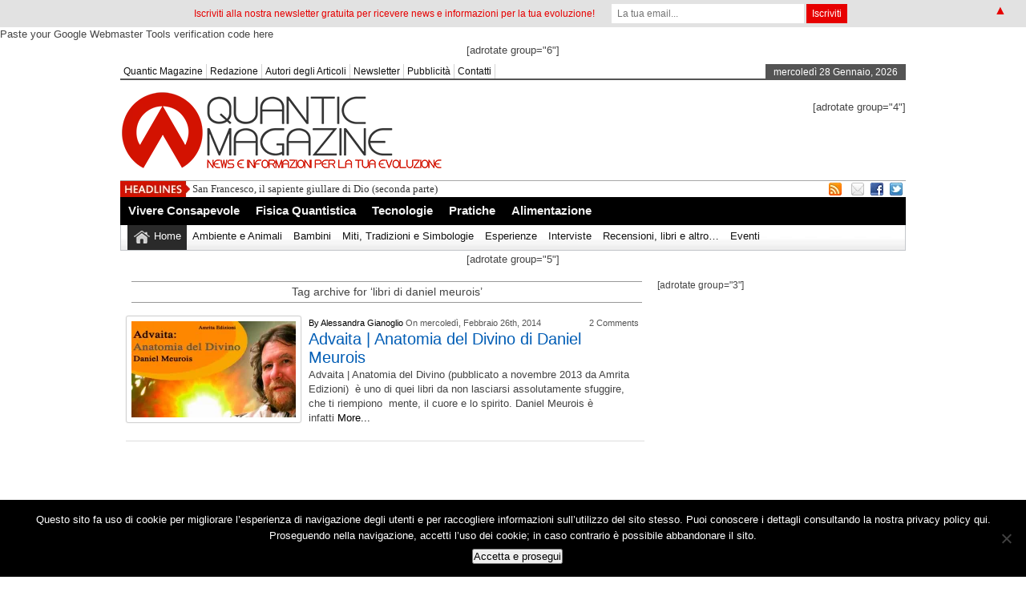

--- FILE ---
content_type: text/html; charset=UTF-8
request_url: https://quanticmagazine.com/archives/tag/libri-di-daniel-meurois/
body_size: 19912
content:
<!DOCTYPE html><html xmlns="http://www.w3.org/1999/xhtml" lang="it-IT">
<head>	<meta charset="UTF-8" />
<!-- Mobile Specific Metas--> <meta name="viewport" content="width=device-width, initial-scale=1, maximum-scale=1">
<title>
 libri di daniel meurois Archivi - Quantic Magazine | 
 Quantic Magazine </title> 
<meta name="keywords" content="evoluzione, meccanica quantistica, olistica, meditazione, magazine"/>
   
       
        
	<link rel="stylesheet" href="https://quanticmagazine.com/wp-content/themes/newspapertimes/style.css" type="text/css" media="screen"/>
    <link rel="shortcut icon" href="http://quanticmagazine.com/wp-content/uploads/2018/09/cropped-quantic_mark_red.png"/>
    <link rel="shortcut icon" href="http://quanticmagazine.com/wp-content/uploads/2018/09/cropped-quantic_mark_red.png" type="image/x-icon"/>
    <meta name="generator" content="Magazine3 Framework" />
	<!--[if IE]><script src="http://html5shiv.googlecode.com/svn/trunk/html5.js"></script><![endif]-->
	<link rel="alternate" type="application/rss+xml" title="Quantic Magazine RSS Feed" href="https://quanticmagazine.com/feed/" />
	<link rel="pingback" href="https://quanticmagazine.com/xmlrpc.php" />
 
    

 

   <style media="screen" type="text/css"> .custom1{border-top:3px solid #0daae3 !important;} .custom1 a{color:#0daae3 !important;} .custom2{border-top:3px solid #06634c !important;}  .custom2 a{color:#06634c !important}  .custom3{border-top:3px solid #ff058a !important;}  .custom3 a{color:#ff058a !important} .custom4{border-top:3px solid #de1d1d !important;} .custom4 a{color:#de1d1d !important} .custom5{border-top:3px solid #d6cc11 !important;} .custom5 a{color:#d6cc11 !important} .custom6{border-top:3px solid #088f11 !important;} .custom6 a{color:#088f11 !important} .custom7{border-top:3px solid #074cb3 !important;} .custom7 a{color:#074cb3 !important}    
.custom8{border-top:3px solid #c6cc26 !important;} .custom8 a{color:#c6cc26 !important} .custom9{border-top:3px solid #44e803 !important;} .custom9 a{color:#44e803 !important} .custom10{border-top:3px solid #73850f !important;} .custom10 a{color:#73850f !important} .custom11{border-top:3px solid #0bb5e0 !important;} .custom11 a{color:#0bb5e0 !important} .custom12{border-top:3px solid #ba06ae !important;} .custom12 a{color:#ba06ae !important}     </style>
 <script>!function(d,s,id){var js,fjs=d.getElementsByTagName(s)[0];if(!d.getElementById(id)){js=d.createElement(s);js.id=id;js.src="//platform.twitter.com/widgets.js";fjs.parentNode.insertBefore(js,fjs);}}(document,"script","twitter-wjs");</script> 


           
     
	  <meta name='robots' content='index, follow, max-image-preview:large, max-snippet:-1, max-video-preview:-1' />
	<style>img:is([sizes="auto" i], [sizes^="auto," i]) { contain-intrinsic-size: 3000px 1500px }</style>
	
<!-- Start PushCrew Asynchronous Code -->
<script type='text/javascript'>
(function(p,u,s,h) {
    p._pcq = p._pcq || [];
    p._pcq.push(['_currentTime', Date.now()]);
    s = u.createElement('script'); s.type = 'text/javascript'; s.async = true;
    s.src = 'https://cdn.pushcrew.com/js/0e849dbb2fd49f6fa077c24cd84e4ee9.js';
    h = u.getElementsByTagName('script')[0]; h.parentNode.insertBefore(s, h);
})(window,document);
</script>
<!-- End PushCrew Asynchronous Code -->

	<!-- This site is optimized with the Yoast SEO plugin v26.8 - https://yoast.com/product/yoast-seo-wordpress/ -->
	<link rel="canonical" href="https://quanticmagazine.com/archives/tag/libri-di-daniel-meurois/" />
	<script type="application/ld+json" class="yoast-schema-graph">{"@context":"https://schema.org","@graph":[{"@type":"CollectionPage","@id":"https://quanticmagazine.com/archives/tag/libri-di-daniel-meurois/","url":"https://quanticmagazine.com/archives/tag/libri-di-daniel-meurois/","name":"libri di daniel meurois Archivi - Quantic Magazine","isPartOf":{"@id":"https://quanticmagazine.com/#website"},"primaryImageOfPage":{"@id":"https://quanticmagazine.com/archives/tag/libri-di-daniel-meurois/#primaryimage"},"image":{"@id":"https://quanticmagazine.com/archives/tag/libri-di-daniel-meurois/#primaryimage"},"thumbnailUrl":"https://quanticmagazine.com/wp-content/uploads/2014/02/anatomia-meurois.png","inLanguage":"it-IT"},{"@type":"ImageObject","inLanguage":"it-IT","@id":"https://quanticmagazine.com/archives/tag/libri-di-daniel-meurois/#primaryimage","url":"https://quanticmagazine.com/wp-content/uploads/2014/02/anatomia-meurois.png","contentUrl":"https://quanticmagazine.com/wp-content/uploads/2014/02/anatomia-meurois.png","width":600,"height":321},{"@type":"WebSite","@id":"https://quanticmagazine.com/#website","url":"https://quanticmagazine.com/","name":"Quantic Magazine","description":"news e informazioni per la tua evoluzione","potentialAction":[{"@type":"SearchAction","target":{"@type":"EntryPoint","urlTemplate":"https://quanticmagazine.com/?s={search_term_string}"},"query-input":{"@type":"PropertyValueSpecification","valueRequired":true,"valueName":"search_term_string"}}],"inLanguage":"it-IT"}]}</script>
	<!-- / Yoast SEO plugin. -->


<link rel='dns-prefetch' href='//ajax.googleapis.com' />
<link rel='dns-prefetch' href='//secure.gravatar.com' />
<link rel='dns-prefetch' href='//stats.wp.com' />
<link rel='dns-prefetch' href='//jetpack.wordpress.com' />
<link rel='dns-prefetch' href='//s0.wp.com' />
<link rel='dns-prefetch' href='//public-api.wordpress.com' />
<link rel='dns-prefetch' href='//0.gravatar.com' />
<link rel='dns-prefetch' href='//1.gravatar.com' />
<link rel='dns-prefetch' href='//2.gravatar.com' />
<link rel='dns-prefetch' href='//widgets.wp.com' />
<link rel="alternate" type="application/rss+xml" title="Quantic Magazine &raquo; libri di daniel meurois Feed del tag" href="https://quanticmagazine.com/archives/tag/libri-di-daniel-meurois/feed/" />
		<!-- This site uses the Google Analytics by MonsterInsights plugin v9.11.1 - Using Analytics tracking - https://www.monsterinsights.com/ -->
							<script src="//www.googletagmanager.com/gtag/js?id=G-QYLP23HNH3"  data-cfasync="false" data-wpfc-render="false" type="text/javascript" async></script>
			<script data-cfasync="false" data-wpfc-render="false" type="text/javascript">
				var mi_version = '9.11.1';
				var mi_track_user = true;
				var mi_no_track_reason = '';
								var MonsterInsightsDefaultLocations = {"page_location":"https:\/\/quanticmagazine.com\/archives\/tag\/libri-di-daniel-meurois\/"};
								if ( typeof MonsterInsightsPrivacyGuardFilter === 'function' ) {
					var MonsterInsightsLocations = (typeof MonsterInsightsExcludeQuery === 'object') ? MonsterInsightsPrivacyGuardFilter( MonsterInsightsExcludeQuery ) : MonsterInsightsPrivacyGuardFilter( MonsterInsightsDefaultLocations );
				} else {
					var MonsterInsightsLocations = (typeof MonsterInsightsExcludeQuery === 'object') ? MonsterInsightsExcludeQuery : MonsterInsightsDefaultLocations;
				}

								var disableStrs = [
										'ga-disable-G-QYLP23HNH3',
									];

				/* Function to detect opted out users */
				function __gtagTrackerIsOptedOut() {
					for (var index = 0; index < disableStrs.length; index++) {
						if (document.cookie.indexOf(disableStrs[index] + '=true') > -1) {
							return true;
						}
					}

					return false;
				}

				/* Disable tracking if the opt-out cookie exists. */
				if (__gtagTrackerIsOptedOut()) {
					for (var index = 0; index < disableStrs.length; index++) {
						window[disableStrs[index]] = true;
					}
				}

				/* Opt-out function */
				function __gtagTrackerOptout() {
					for (var index = 0; index < disableStrs.length; index++) {
						document.cookie = disableStrs[index] + '=true; expires=Thu, 31 Dec 2099 23:59:59 UTC; path=/';
						window[disableStrs[index]] = true;
					}
				}

				if ('undefined' === typeof gaOptout) {
					function gaOptout() {
						__gtagTrackerOptout();
					}
				}
								window.dataLayer = window.dataLayer || [];

				window.MonsterInsightsDualTracker = {
					helpers: {},
					trackers: {},
				};
				if (mi_track_user) {
					function __gtagDataLayer() {
						dataLayer.push(arguments);
					}

					function __gtagTracker(type, name, parameters) {
						if (!parameters) {
							parameters = {};
						}

						if (parameters.send_to) {
							__gtagDataLayer.apply(null, arguments);
							return;
						}

						if (type === 'event') {
														parameters.send_to = monsterinsights_frontend.v4_id;
							var hookName = name;
							if (typeof parameters['event_category'] !== 'undefined') {
								hookName = parameters['event_category'] + ':' + name;
							}

							if (typeof MonsterInsightsDualTracker.trackers[hookName] !== 'undefined') {
								MonsterInsightsDualTracker.trackers[hookName](parameters);
							} else {
								__gtagDataLayer('event', name, parameters);
							}
							
						} else {
							__gtagDataLayer.apply(null, arguments);
						}
					}

					__gtagTracker('js', new Date());
					__gtagTracker('set', {
						'developer_id.dZGIzZG': true,
											});
					if ( MonsterInsightsLocations.page_location ) {
						__gtagTracker('set', MonsterInsightsLocations);
					}
										__gtagTracker('config', 'G-QYLP23HNH3', {"forceSSL":"true","link_attribution":"true"} );
										window.gtag = __gtagTracker;										(function () {
						/* https://developers.google.com/analytics/devguides/collection/analyticsjs/ */
						/* ga and __gaTracker compatibility shim. */
						var noopfn = function () {
							return null;
						};
						var newtracker = function () {
							return new Tracker();
						};
						var Tracker = function () {
							return null;
						};
						var p = Tracker.prototype;
						p.get = noopfn;
						p.set = noopfn;
						p.send = function () {
							var args = Array.prototype.slice.call(arguments);
							args.unshift('send');
							__gaTracker.apply(null, args);
						};
						var __gaTracker = function () {
							var len = arguments.length;
							if (len === 0) {
								return;
							}
							var f = arguments[len - 1];
							if (typeof f !== 'object' || f === null || typeof f.hitCallback !== 'function') {
								if ('send' === arguments[0]) {
									var hitConverted, hitObject = false, action;
									if ('event' === arguments[1]) {
										if ('undefined' !== typeof arguments[3]) {
											hitObject = {
												'eventAction': arguments[3],
												'eventCategory': arguments[2],
												'eventLabel': arguments[4],
												'value': arguments[5] ? arguments[5] : 1,
											}
										}
									}
									if ('pageview' === arguments[1]) {
										if ('undefined' !== typeof arguments[2]) {
											hitObject = {
												'eventAction': 'page_view',
												'page_path': arguments[2],
											}
										}
									}
									if (typeof arguments[2] === 'object') {
										hitObject = arguments[2];
									}
									if (typeof arguments[5] === 'object') {
										Object.assign(hitObject, arguments[5]);
									}
									if ('undefined' !== typeof arguments[1].hitType) {
										hitObject = arguments[1];
										if ('pageview' === hitObject.hitType) {
											hitObject.eventAction = 'page_view';
										}
									}
									if (hitObject) {
										action = 'timing' === arguments[1].hitType ? 'timing_complete' : hitObject.eventAction;
										hitConverted = mapArgs(hitObject);
										__gtagTracker('event', action, hitConverted);
									}
								}
								return;
							}

							function mapArgs(args) {
								var arg, hit = {};
								var gaMap = {
									'eventCategory': 'event_category',
									'eventAction': 'event_action',
									'eventLabel': 'event_label',
									'eventValue': 'event_value',
									'nonInteraction': 'non_interaction',
									'timingCategory': 'event_category',
									'timingVar': 'name',
									'timingValue': 'value',
									'timingLabel': 'event_label',
									'page': 'page_path',
									'location': 'page_location',
									'title': 'page_title',
									'referrer' : 'page_referrer',
								};
								for (arg in args) {
																		if (!(!args.hasOwnProperty(arg) || !gaMap.hasOwnProperty(arg))) {
										hit[gaMap[arg]] = args[arg];
									} else {
										hit[arg] = args[arg];
									}
								}
								return hit;
							}

							try {
								f.hitCallback();
							} catch (ex) {
							}
						};
						__gaTracker.create = newtracker;
						__gaTracker.getByName = newtracker;
						__gaTracker.getAll = function () {
							return [];
						};
						__gaTracker.remove = noopfn;
						__gaTracker.loaded = true;
						window['__gaTracker'] = __gaTracker;
					})();
									} else {
										console.log("");
					(function () {
						function __gtagTracker() {
							return null;
						}

						window['__gtagTracker'] = __gtagTracker;
						window['gtag'] = __gtagTracker;
					})();
									}
			</script>
							<!-- / Google Analytics by MonsterInsights -->
		<script type="text/javascript">
/* <![CDATA[ */
window._wpemojiSettings = {"baseUrl":"https:\/\/s.w.org\/images\/core\/emoji\/15.0.3\/72x72\/","ext":".png","svgUrl":"https:\/\/s.w.org\/images\/core\/emoji\/15.0.3\/svg\/","svgExt":".svg","source":{"concatemoji":"https:\/\/quanticmagazine.com\/wp-includes\/js\/wp-emoji-release.min.js?ver=6.7.1"}};
/*! This file is auto-generated */
!function(i,n){var o,s,e;function c(e){try{var t={supportTests:e,timestamp:(new Date).valueOf()};sessionStorage.setItem(o,JSON.stringify(t))}catch(e){}}function p(e,t,n){e.clearRect(0,0,e.canvas.width,e.canvas.height),e.fillText(t,0,0);var t=new Uint32Array(e.getImageData(0,0,e.canvas.width,e.canvas.height).data),r=(e.clearRect(0,0,e.canvas.width,e.canvas.height),e.fillText(n,0,0),new Uint32Array(e.getImageData(0,0,e.canvas.width,e.canvas.height).data));return t.every(function(e,t){return e===r[t]})}function u(e,t,n){switch(t){case"flag":return n(e,"\ud83c\udff3\ufe0f\u200d\u26a7\ufe0f","\ud83c\udff3\ufe0f\u200b\u26a7\ufe0f")?!1:!n(e,"\ud83c\uddfa\ud83c\uddf3","\ud83c\uddfa\u200b\ud83c\uddf3")&&!n(e,"\ud83c\udff4\udb40\udc67\udb40\udc62\udb40\udc65\udb40\udc6e\udb40\udc67\udb40\udc7f","\ud83c\udff4\u200b\udb40\udc67\u200b\udb40\udc62\u200b\udb40\udc65\u200b\udb40\udc6e\u200b\udb40\udc67\u200b\udb40\udc7f");case"emoji":return!n(e,"\ud83d\udc26\u200d\u2b1b","\ud83d\udc26\u200b\u2b1b")}return!1}function f(e,t,n){var r="undefined"!=typeof WorkerGlobalScope&&self instanceof WorkerGlobalScope?new OffscreenCanvas(300,150):i.createElement("canvas"),a=r.getContext("2d",{willReadFrequently:!0}),o=(a.textBaseline="top",a.font="600 32px Arial",{});return e.forEach(function(e){o[e]=t(a,e,n)}),o}function t(e){var t=i.createElement("script");t.src=e,t.defer=!0,i.head.appendChild(t)}"undefined"!=typeof Promise&&(o="wpEmojiSettingsSupports",s=["flag","emoji"],n.supports={everything:!0,everythingExceptFlag:!0},e=new Promise(function(e){i.addEventListener("DOMContentLoaded",e,{once:!0})}),new Promise(function(t){var n=function(){try{var e=JSON.parse(sessionStorage.getItem(o));if("object"==typeof e&&"number"==typeof e.timestamp&&(new Date).valueOf()<e.timestamp+604800&&"object"==typeof e.supportTests)return e.supportTests}catch(e){}return null}();if(!n){if("undefined"!=typeof Worker&&"undefined"!=typeof OffscreenCanvas&&"undefined"!=typeof URL&&URL.createObjectURL&&"undefined"!=typeof Blob)try{var e="postMessage("+f.toString()+"("+[JSON.stringify(s),u.toString(),p.toString()].join(",")+"));",r=new Blob([e],{type:"text/javascript"}),a=new Worker(URL.createObjectURL(r),{name:"wpTestEmojiSupports"});return void(a.onmessage=function(e){c(n=e.data),a.terminate(),t(n)})}catch(e){}c(n=f(s,u,p))}t(n)}).then(function(e){for(var t in e)n.supports[t]=e[t],n.supports.everything=n.supports.everything&&n.supports[t],"flag"!==t&&(n.supports.everythingExceptFlag=n.supports.everythingExceptFlag&&n.supports[t]);n.supports.everythingExceptFlag=n.supports.everythingExceptFlag&&!n.supports.flag,n.DOMReady=!1,n.readyCallback=function(){n.DOMReady=!0}}).then(function(){return e}).then(function(){var e;n.supports.everything||(n.readyCallback(),(e=n.source||{}).concatemoji?t(e.concatemoji):e.wpemoji&&e.twemoji&&(t(e.twemoji),t(e.wpemoji)))}))}((window,document),window._wpemojiSettings);
/* ]]> */
</script>
<style id='wp-emoji-styles-inline-css' type='text/css'>

	img.wp-smiley, img.emoji {
		display: inline !important;
		border: none !important;
		box-shadow: none !important;
		height: 1em !important;
		width: 1em !important;
		margin: 0 0.07em !important;
		vertical-align: -0.1em !important;
		background: none !important;
		padding: 0 !important;
	}
</style>
<link rel='stylesheet' id='wp-block-library-css' href='https://quanticmagazine.com/wp-includes/css/dist/block-library/style.min.css?ver=6.7.1' type='text/css' media='all' />
<link rel='stylesheet' id='mediaelement-css' href='https://quanticmagazine.com/wp-includes/js/mediaelement/mediaelementplayer-legacy.min.css?ver=4.2.17' type='text/css' media='all' />
<link rel='stylesheet' id='wp-mediaelement-css' href='https://quanticmagazine.com/wp-includes/js/mediaelement/wp-mediaelement.min.css?ver=6.7.1' type='text/css' media='all' />
<style id='jetpack-sharing-buttons-style-inline-css' type='text/css'>
.jetpack-sharing-buttons__services-list{display:flex;flex-direction:row;flex-wrap:wrap;gap:0;list-style-type:none;margin:5px;padding:0}.jetpack-sharing-buttons__services-list.has-small-icon-size{font-size:12px}.jetpack-sharing-buttons__services-list.has-normal-icon-size{font-size:16px}.jetpack-sharing-buttons__services-list.has-large-icon-size{font-size:24px}.jetpack-sharing-buttons__services-list.has-huge-icon-size{font-size:36px}@media print{.jetpack-sharing-buttons__services-list{display:none!important}}.editor-styles-wrapper .wp-block-jetpack-sharing-buttons{gap:0;padding-inline-start:0}ul.jetpack-sharing-buttons__services-list.has-background{padding:1.25em 2.375em}
</style>
<style id='classic-theme-styles-inline-css' type='text/css'>
/*! This file is auto-generated */
.wp-block-button__link{color:#fff;background-color:#32373c;border-radius:9999px;box-shadow:none;text-decoration:none;padding:calc(.667em + 2px) calc(1.333em + 2px);font-size:1.125em}.wp-block-file__button{background:#32373c;color:#fff;text-decoration:none}
</style>
<style id='global-styles-inline-css' type='text/css'>
:root{--wp--preset--aspect-ratio--square: 1;--wp--preset--aspect-ratio--4-3: 4/3;--wp--preset--aspect-ratio--3-4: 3/4;--wp--preset--aspect-ratio--3-2: 3/2;--wp--preset--aspect-ratio--2-3: 2/3;--wp--preset--aspect-ratio--16-9: 16/9;--wp--preset--aspect-ratio--9-16: 9/16;--wp--preset--color--black: #000000;--wp--preset--color--cyan-bluish-gray: #abb8c3;--wp--preset--color--white: #ffffff;--wp--preset--color--pale-pink: #f78da7;--wp--preset--color--vivid-red: #cf2e2e;--wp--preset--color--luminous-vivid-orange: #ff6900;--wp--preset--color--luminous-vivid-amber: #fcb900;--wp--preset--color--light-green-cyan: #7bdcb5;--wp--preset--color--vivid-green-cyan: #00d084;--wp--preset--color--pale-cyan-blue: #8ed1fc;--wp--preset--color--vivid-cyan-blue: #0693e3;--wp--preset--color--vivid-purple: #9b51e0;--wp--preset--gradient--vivid-cyan-blue-to-vivid-purple: linear-gradient(135deg,rgba(6,147,227,1) 0%,rgb(155,81,224) 100%);--wp--preset--gradient--light-green-cyan-to-vivid-green-cyan: linear-gradient(135deg,rgb(122,220,180) 0%,rgb(0,208,130) 100%);--wp--preset--gradient--luminous-vivid-amber-to-luminous-vivid-orange: linear-gradient(135deg,rgba(252,185,0,1) 0%,rgba(255,105,0,1) 100%);--wp--preset--gradient--luminous-vivid-orange-to-vivid-red: linear-gradient(135deg,rgba(255,105,0,1) 0%,rgb(207,46,46) 100%);--wp--preset--gradient--very-light-gray-to-cyan-bluish-gray: linear-gradient(135deg,rgb(238,238,238) 0%,rgb(169,184,195) 100%);--wp--preset--gradient--cool-to-warm-spectrum: linear-gradient(135deg,rgb(74,234,220) 0%,rgb(151,120,209) 20%,rgb(207,42,186) 40%,rgb(238,44,130) 60%,rgb(251,105,98) 80%,rgb(254,248,76) 100%);--wp--preset--gradient--blush-light-purple: linear-gradient(135deg,rgb(255,206,236) 0%,rgb(152,150,240) 100%);--wp--preset--gradient--blush-bordeaux: linear-gradient(135deg,rgb(254,205,165) 0%,rgb(254,45,45) 50%,rgb(107,0,62) 100%);--wp--preset--gradient--luminous-dusk: linear-gradient(135deg,rgb(255,203,112) 0%,rgb(199,81,192) 50%,rgb(65,88,208) 100%);--wp--preset--gradient--pale-ocean: linear-gradient(135deg,rgb(255,245,203) 0%,rgb(182,227,212) 50%,rgb(51,167,181) 100%);--wp--preset--gradient--electric-grass: linear-gradient(135deg,rgb(202,248,128) 0%,rgb(113,206,126) 100%);--wp--preset--gradient--midnight: linear-gradient(135deg,rgb(2,3,129) 0%,rgb(40,116,252) 100%);--wp--preset--font-size--small: 13px;--wp--preset--font-size--medium: 20px;--wp--preset--font-size--large: 36px;--wp--preset--font-size--x-large: 42px;--wp--preset--spacing--20: 0.44rem;--wp--preset--spacing--30: 0.67rem;--wp--preset--spacing--40: 1rem;--wp--preset--spacing--50: 1.5rem;--wp--preset--spacing--60: 2.25rem;--wp--preset--spacing--70: 3.38rem;--wp--preset--spacing--80: 5.06rem;--wp--preset--shadow--natural: 6px 6px 9px rgba(0, 0, 0, 0.2);--wp--preset--shadow--deep: 12px 12px 50px rgba(0, 0, 0, 0.4);--wp--preset--shadow--sharp: 6px 6px 0px rgba(0, 0, 0, 0.2);--wp--preset--shadow--outlined: 6px 6px 0px -3px rgba(255, 255, 255, 1), 6px 6px rgba(0, 0, 0, 1);--wp--preset--shadow--crisp: 6px 6px 0px rgba(0, 0, 0, 1);}:where(.is-layout-flex){gap: 0.5em;}:where(.is-layout-grid){gap: 0.5em;}body .is-layout-flex{display: flex;}.is-layout-flex{flex-wrap: wrap;align-items: center;}.is-layout-flex > :is(*, div){margin: 0;}body .is-layout-grid{display: grid;}.is-layout-grid > :is(*, div){margin: 0;}:where(.wp-block-columns.is-layout-flex){gap: 2em;}:where(.wp-block-columns.is-layout-grid){gap: 2em;}:where(.wp-block-post-template.is-layout-flex){gap: 1.25em;}:where(.wp-block-post-template.is-layout-grid){gap: 1.25em;}.has-black-color{color: var(--wp--preset--color--black) !important;}.has-cyan-bluish-gray-color{color: var(--wp--preset--color--cyan-bluish-gray) !important;}.has-white-color{color: var(--wp--preset--color--white) !important;}.has-pale-pink-color{color: var(--wp--preset--color--pale-pink) !important;}.has-vivid-red-color{color: var(--wp--preset--color--vivid-red) !important;}.has-luminous-vivid-orange-color{color: var(--wp--preset--color--luminous-vivid-orange) !important;}.has-luminous-vivid-amber-color{color: var(--wp--preset--color--luminous-vivid-amber) !important;}.has-light-green-cyan-color{color: var(--wp--preset--color--light-green-cyan) !important;}.has-vivid-green-cyan-color{color: var(--wp--preset--color--vivid-green-cyan) !important;}.has-pale-cyan-blue-color{color: var(--wp--preset--color--pale-cyan-blue) !important;}.has-vivid-cyan-blue-color{color: var(--wp--preset--color--vivid-cyan-blue) !important;}.has-vivid-purple-color{color: var(--wp--preset--color--vivid-purple) !important;}.has-black-background-color{background-color: var(--wp--preset--color--black) !important;}.has-cyan-bluish-gray-background-color{background-color: var(--wp--preset--color--cyan-bluish-gray) !important;}.has-white-background-color{background-color: var(--wp--preset--color--white) !important;}.has-pale-pink-background-color{background-color: var(--wp--preset--color--pale-pink) !important;}.has-vivid-red-background-color{background-color: var(--wp--preset--color--vivid-red) !important;}.has-luminous-vivid-orange-background-color{background-color: var(--wp--preset--color--luminous-vivid-orange) !important;}.has-luminous-vivid-amber-background-color{background-color: var(--wp--preset--color--luminous-vivid-amber) !important;}.has-light-green-cyan-background-color{background-color: var(--wp--preset--color--light-green-cyan) !important;}.has-vivid-green-cyan-background-color{background-color: var(--wp--preset--color--vivid-green-cyan) !important;}.has-pale-cyan-blue-background-color{background-color: var(--wp--preset--color--pale-cyan-blue) !important;}.has-vivid-cyan-blue-background-color{background-color: var(--wp--preset--color--vivid-cyan-blue) !important;}.has-vivid-purple-background-color{background-color: var(--wp--preset--color--vivid-purple) !important;}.has-black-border-color{border-color: var(--wp--preset--color--black) !important;}.has-cyan-bluish-gray-border-color{border-color: var(--wp--preset--color--cyan-bluish-gray) !important;}.has-white-border-color{border-color: var(--wp--preset--color--white) !important;}.has-pale-pink-border-color{border-color: var(--wp--preset--color--pale-pink) !important;}.has-vivid-red-border-color{border-color: var(--wp--preset--color--vivid-red) !important;}.has-luminous-vivid-orange-border-color{border-color: var(--wp--preset--color--luminous-vivid-orange) !important;}.has-luminous-vivid-amber-border-color{border-color: var(--wp--preset--color--luminous-vivid-amber) !important;}.has-light-green-cyan-border-color{border-color: var(--wp--preset--color--light-green-cyan) !important;}.has-vivid-green-cyan-border-color{border-color: var(--wp--preset--color--vivid-green-cyan) !important;}.has-pale-cyan-blue-border-color{border-color: var(--wp--preset--color--pale-cyan-blue) !important;}.has-vivid-cyan-blue-border-color{border-color: var(--wp--preset--color--vivid-cyan-blue) !important;}.has-vivid-purple-border-color{border-color: var(--wp--preset--color--vivid-purple) !important;}.has-vivid-cyan-blue-to-vivid-purple-gradient-background{background: var(--wp--preset--gradient--vivid-cyan-blue-to-vivid-purple) !important;}.has-light-green-cyan-to-vivid-green-cyan-gradient-background{background: var(--wp--preset--gradient--light-green-cyan-to-vivid-green-cyan) !important;}.has-luminous-vivid-amber-to-luminous-vivid-orange-gradient-background{background: var(--wp--preset--gradient--luminous-vivid-amber-to-luminous-vivid-orange) !important;}.has-luminous-vivid-orange-to-vivid-red-gradient-background{background: var(--wp--preset--gradient--luminous-vivid-orange-to-vivid-red) !important;}.has-very-light-gray-to-cyan-bluish-gray-gradient-background{background: var(--wp--preset--gradient--very-light-gray-to-cyan-bluish-gray) !important;}.has-cool-to-warm-spectrum-gradient-background{background: var(--wp--preset--gradient--cool-to-warm-spectrum) !important;}.has-blush-light-purple-gradient-background{background: var(--wp--preset--gradient--blush-light-purple) !important;}.has-blush-bordeaux-gradient-background{background: var(--wp--preset--gradient--blush-bordeaux) !important;}.has-luminous-dusk-gradient-background{background: var(--wp--preset--gradient--luminous-dusk) !important;}.has-pale-ocean-gradient-background{background: var(--wp--preset--gradient--pale-ocean) !important;}.has-electric-grass-gradient-background{background: var(--wp--preset--gradient--electric-grass) !important;}.has-midnight-gradient-background{background: var(--wp--preset--gradient--midnight) !important;}.has-small-font-size{font-size: var(--wp--preset--font-size--small) !important;}.has-medium-font-size{font-size: var(--wp--preset--font-size--medium) !important;}.has-large-font-size{font-size: var(--wp--preset--font-size--large) !important;}.has-x-large-font-size{font-size: var(--wp--preset--font-size--x-large) !important;}
:where(.wp-block-post-template.is-layout-flex){gap: 1.25em;}:where(.wp-block-post-template.is-layout-grid){gap: 1.25em;}
:where(.wp-block-columns.is-layout-flex){gap: 2em;}:where(.wp-block-columns.is-layout-grid){gap: 2em;}
:root :where(.wp-block-pullquote){font-size: 1.5em;line-height: 1.6;}
</style>
<link rel='stylesheet' id='tm_clicktotweet-css' href='https://quanticmagazine.com/wp-content/plugins/click-to-tweet-by-todaymade/assets/css/styles.css?ver=6.7.1' type='text/css' media='all' />
<link rel='stylesheet' id='contact-form-7-css' href='https://quanticmagazine.com/wp-content/plugins/contact-form-7/includes/css/styles.css?ver=6.1.4' type='text/css' media='all' />
<link rel='stylesheet' id='cookie-notice-front-css' href='https://quanticmagazine.com/wp-content/plugins/cookie-notice/css/front.min.css?ver=2.5.11' type='text/css' media='all' />
<link rel='stylesheet' id='cool-tag-cloud-css' href='https://quanticmagazine.com/wp-content/plugins/cool-tag-cloud/inc/cool-tag-cloud.css?ver=2.25' type='text/css' media='all' />
<link rel='stylesheet' id='font-awesome-css' href='https://quanticmagazine.com/wp-content/plugins/smooth-scroll-up/css/font-awesome.min.css?ver=4.6.3' type='text/css' media='all' />
<link rel='stylesheet' id='scrollup-css-css' href='https://quanticmagazine.com/wp-content/plugins/smooth-scroll-up/css/scrollup.css?ver=6.7.1' type='text/css' media='all' />
<link rel='stylesheet' id='stcr-font-awesome-css' href='https://quanticmagazine.com/wp-content/plugins/subscribe-to-comments-reloaded/includes/css/font-awesome.min.css?ver=6.7.1' type='text/css' media='all' />
<link rel='stylesheet' id='stcr-style-css' href='https://quanticmagazine.com/wp-content/plugins/subscribe-to-comments-reloaded/includes/css/stcr-style.css?ver=6.7.1' type='text/css' media='all' />
<link rel='stylesheet' id='tags-page-css' href='https://quanticmagazine.com/wp-content/plugins/tags-page/css/tags-page.min.css?ver=6.7.1' type='text/css' media='all' />
<link rel='stylesheet' id='mc4wp-form-basic-css' href='https://quanticmagazine.com/wp-content/plugins/mailchimp-for-wp/assets/css/form-basic.css?ver=4.11.1' type='text/css' media='all' />
<link rel='stylesheet' id='wp-lightbox-2.min.css-css' href='https://quanticmagazine.com/wp-content/plugins/wp-lightbox-2/styles/lightbox.min.css?ver=1.3.4' type='text/css' media='all' />
<script type="text/javascript" src="http://ajax.googleapis.com/ajax/libs/jquery/1.7.1/jquery.min.js?ver=6.7.1" id="jquery-js"></script>
<script type="text/javascript" src="https://quanticmagazine.com/wp-content/plugins/google-analytics-for-wordpress/assets/js/frontend-gtag.min.js?ver=9.11.1" id="monsterinsights-frontend-script-js" async="async" data-wp-strategy="async"></script>
<script data-cfasync="false" data-wpfc-render="false" type="text/javascript" id='monsterinsights-frontend-script-js-extra'>/* <![CDATA[ */
var monsterinsights_frontend = {"js_events_tracking":"true","download_extensions":"doc,pdf,ppt,zip,xls,docx,pptx,xlsx","inbound_paths":"[{\"path\":\"\\\/go\\\/\",\"label\":\"affiliate\"},{\"path\":\"\\\/recommend\\\/\",\"label\":\"affiliate\"}]","home_url":"https:\/\/quanticmagazine.com","hash_tracking":"false","v4_id":"G-QYLP23HNH3"};/* ]]> */
</script>
<script type="text/javascript" id="cookie-notice-front-js-before">
/* <![CDATA[ */
var cnArgs = {"ajaxUrl":"https:\/\/quanticmagazine.com\/wp-admin\/admin-ajax.php","nonce":"7d266abb9c","hideEffect":"fade","position":"bottom","onScroll":false,"onScrollOffset":100,"onClick":false,"cookieName":"cookie_notice_accepted","cookieTime":2592000,"cookieTimeRejected":2592000,"globalCookie":false,"redirection":false,"cache":false,"revokeCookies":false,"revokeCookiesOpt":"automatic"};
/* ]]> */
</script>
<script type="text/javascript" src="https://quanticmagazine.com/wp-content/plugins/cookie-notice/js/front.min.js?ver=2.5.11" id="cookie-notice-front-js"></script>
<script type="text/javascript" src="https://quanticmagazine.com/wp-content/plugins/mashshare-networks/assets/js/mashnet.min.js?ver=2.0.7" id="mashnet-js"></script>
<script type="text/javascript" src="https://quanticmagazine.com/wp-content/themes/newspapertimes-codebase/js/slides.min.jquery.js?ver=6.7.1" id="slidesmin-js"></script>
<script type="text/javascript" src="https://quanticmagazine.com/wp-content/themes/newspapertimes-codebase/js/ticker.js?ver=6.7.1" id="ticker-js"></script>
<script type="text/javascript" src="https://quanticmagazine.com/wp-content/themes/newspapertimes-codebase/js/tabticker.js?ver=6.7.1" id="tabticker-js"></script>
<link rel="https://api.w.org/" href="https://quanticmagazine.com/wp-json/" /><link rel="alternate" title="JSON" type="application/json" href="https://quanticmagazine.com/wp-json/wp/v2/tags/674" /><link rel="EditURI" type="application/rsd+xml" title="RSD" href="https://quanticmagazine.com/xmlrpc.php?rsd" />
<meta name="generator" content="WordPress 6.7.1" />

	<style type="text/css" media="screen">
	a#ribbon {
	position: absolute;
	top: 0px;
	right: 0px;
	display: block;
	width: 129px;
	height: 129px;
	background: transparent url("http://quanticmagazine.com/wp-content/plugins/nofollow-free/images/css_nofollow_badgeredright.gif") no-repeat top left;
	text-indent: -999em;
	text-decoration: none;
	z-index: 1000;
	}
	</style>
<style type="text/css">a {
    color: #000000;
}</style>
<!-- Google Webmaster Tools plugin for WordPress -->
Paste your Google Webmaster Tools verification code here
<link rel="stylesheet" href="https://quanticmagazine.com/wp-content/plugins/wp-page-numbers/default/wp-page-numbers.css" type="text/css" media="screen" />	<style>img#wpstats{display:none}</style>
		<style>.mc4wp-checkbox-wp-comment-form{clear:both;width:auto;display:block;position:static}.mc4wp-checkbox-wp-comment-form input{float:none;vertical-align:middle;-webkit-appearance:checkbox;width:auto;max-width:21px;margin:0 6px 0 0;padding:0;position:static;display:inline-block!important}.mc4wp-checkbox-wp-comment-form label{float:none;cursor:pointer;width:auto;margin:0 0 16px;display:block;position:static}</style><style>.mc4wp-checkbox-wp-registration-form{clear:both;width:auto;display:block;position:static}.mc4wp-checkbox-wp-registration-form input{float:none;vertical-align:middle;-webkit-appearance:checkbox;width:auto;max-width:21px;margin:0 6px 0 0;padding:0;position:static;display:inline-block!important}.mc4wp-checkbox-wp-registration-form label{float:none;cursor:pointer;width:auto;margin:0 0 16px;display:block;position:static}</style>
<!-- Jetpack Open Graph Tags -->
<meta property="og:type" content="website" />
<meta property="og:title" content="libri di daniel meurois Archivi - Quantic Magazine" />
<meta property="og:url" content="https://quanticmagazine.com/archives/tag/libri-di-daniel-meurois/" />
<meta property="og:site_name" content="Quantic Magazine" />
<meta property="og:image" content="https://quanticmagazine.com/wp-content/uploads/2018/09/cropped-quantic_mark_red.png" />
<meta property="og:image:width" content="512" />
<meta property="og:image:height" content="512" />
<meta property="og:image:alt" content="" />
<meta property="og:locale" content="it_IT" />

<!-- End Jetpack Open Graph Tags -->
<style>#mailchimp-top-bar form,#mailchimp-top-bar input,#mailchimp-top-bar label{box-shadow:none;box-sizing:border-box;float:none;font-size:100%;height:auto;line-height:normal;margin:0;outline:0;padding:0;text-shadow:none;vertical-align:middle}#mailchimp-top-bar input,#mailchimp-top-bar label{display:inline-block!important;vertical-align:middle!important;width:auto}#mailchimp-top-bar form{margin:0!important;padding:0!important;text-align:center}#mailchimp-top-bar label{margin:0 6px 0 0}#mailchimp-top-bar .mctb-button,#mailchimp-top-bar .mctb-email,#mailchimp-top-bar input,#mailchimp-top-bar input[type=email],#mailchimp-top-bar input[type=text]{background:#fff;border:1px solid #fff;height:auto;margin:0 0 0 6px}#mailchimp-top-bar .mctb-email{max-width:240px!important;width:100%}#mailchimp-top-bar .mctb-button{cursor:pointer;margin-left:0}#mailchimp-top-bar .mctb-email-confirm{display:none!important}#mailchimp-top-bar.mctb-small{font-size:10px}#mailchimp-top-bar.mctb-small .mctb-bar{padding:5px 6px}#mailchimp-top-bar.mctb-small .mctb-button{padding:4px 12px}#mailchimp-top-bar.mctb-small .mctb-email,#mailchimp-top-bar.mctb-small .mctb-label,#mailchimp-top-bar.mctb-small input{padding:4px 6px!important}#mailchimp-top-bar.mctb-small input,#mailchimp-top-bar.mctb-small label{font-size:12px}#mailchimp-top-bar.mctb-small .mctb-close{font-size:16px;padding:4px 12px}#mailchimp-top-bar.mctb-medium{font-size:12.5px}#mailchimp-top-bar.mctb-medium .mctb-bar{padding:6.25px 7.5px}#mailchimp-top-bar.mctb-medium .mctb-button{padding:5px 15px}#mailchimp-top-bar.mctb-medium .mctb-email,#mailchimp-top-bar.mctb-medium .mctb-label,#mailchimp-top-bar.mctb-medium input{padding:5px 7.5px!important}#mailchimp-top-bar.mctb-medium input,#mailchimp-top-bar.mctb-medium label{font-size:15px}#mailchimp-top-bar.mctb-medium .mctb-close{font-size:20px;padding:5px 15px}#mailchimp-top-bar.mctb-big{font-size:15px}#mailchimp-top-bar.mctb-big .mctb-bar{padding:7.5px 9px}#mailchimp-top-bar.mctb-big .mctb-button{padding:6px 18px}#mailchimp-top-bar.mctb-big .mctb-email,#mailchimp-top-bar.mctb-big .mctb-label,#mailchimp-top-bar.mctb-big input{padding:6px 9px!important}#mailchimp-top-bar.mctb-big input,#mailchimp-top-bar.mctb-big label{font-size:18px}#mailchimp-top-bar.mctb-big .mctb-close{font-size:24px;padding:6px 18px}@media (max-width:580px){#mailchimp-top-bar .mctb-email,#mailchimp-top-bar .mctb-label,#mailchimp-top-bar input,#mailchimp-top-bar label{max-width:100%!important;width:100%}#mailchimp-top-bar .mctb-email,#mailchimp-top-bar input{margin:6px 0 0!important}}@media (max-width:860px){#mailchimp-top-bar.multiple-input-fields .mctb-label{display:block!important;margin:0 0 6px}}.admin-bar .mctb{z-index:99998}.admin-bar .mctb-position-top{top:32px}@media screen and (max-width:782px){.admin-bar .mctb-position-top{top:46px}}@media screen and (max-width:600px){.admin-bar .mctb-position-top.mctb-sticky{top:0}}.mctb{background:transparent;left:0;margin:0;position:absolute;right:0;text-align:center;top:0;width:100%;z-index:100000}.mctb-bar{overflow:hidden;position:relative;width:100%}.mctb-sticky{position:fixed}.mctb-position-bottom{bottom:0;position:fixed;top:auto}.mctb-position-bottom .mctb-bar{clear:both}.mctb-response{left:0;position:absolute;top:0;transition-duration:.8s;width:100%;z-index:100}.mctb-close{clear:both;cursor:pointer;display:inline-block;float:right;line-height:normal;margin-right:12px;z-index:10}.mctb-icon-inside-bar.mctb-position-bottom .mctb-bar{bottom:0;position:absolute}.mctb-icon-inside-bar .mctb-close{float:none;position:absolute;right:0;top:0}.mctb-bar,.mctb-response,.mctb-close{background:#e2e2e2!important;}.mctb-bar,.mctb-label,.mctb-close{color:#e70000!important;}.mctb-button{background:#e70000!important;border-color:#e70000!important;}.mctb-email:focus{outline-color:#e70000!important;}.mctb-button{color: #ffffff!important;}</style>
<link rel="icon" href="https://quanticmagazine.com/wp-content/uploads/2018/09/cropped-quantic_mark_red-32x32.png" sizes="32x32" />
<link rel="icon" href="https://quanticmagazine.com/wp-content/uploads/2018/09/cropped-quantic_mark_red-192x192.png" sizes="192x192" />
<link rel="apple-touch-icon" href="https://quanticmagazine.com/wp-content/uploads/2018/09/cropped-quantic_mark_red-180x180.png" />
<meta name="msapplication-TileImage" content="https://quanticmagazine.com/wp-content/uploads/2018/09/cropped-quantic_mark_red-270x270.png" />

 
         
<script src='https://www.google.com/recaptcha/api.js'></script>
</head> <body class="archive tag tag-libri-di-daniel-meurois tag-674 cookies-not-set"><div class="top1"><a id="top"></a></div> 
   
     <div class="ad9">[adrotate group="6"]</div> 
<div id="wrapper"> 
    <div id="header">
    <div id="topheaderbar">
        <div id="topheaderbar-l">
        <div id="topnavigation">
                  <div id="nav"><div id="menu"><ul><div class="menu-header"><ul id="menu-top" class="menu"><li id="menu-item-318" class="menu-item menu-item-type-post_type menu-item-object-page menu-item-318"><a href="https://quanticmagazine.com/chi-siamo/">Quantic Magazine</a></li>
<li id="menu-item-596" class="menu-item menu-item-type-post_type menu-item-object-page menu-item-596"><a href="https://quanticmagazine.com/redazione/">Redazione</a></li>
<li id="menu-item-314" class="menu-item menu-item-type-post_type menu-item-object-page menu-item-314"><a href="https://quanticmagazine.com/autori-articoli/">Autori degli Articoli</a></li>
<li id="menu-item-1796" class="menu-item menu-item-type-post_type menu-item-object-page menu-item-1796"><a href="https://quanticmagazine.com/newsletter/">Newsletter</a></li>
<li id="menu-item-813" class="menu-item menu-item-type-post_type menu-item-object-page menu-item-813"><a href="https://quanticmagazine.com/pubblicita/">Pubblicità</a></li>
<li id="menu-item-309" class="menu-item menu-item-type-post_type menu-item-object-page menu-item-309"><a href="https://quanticmagazine.com/contatti/">Contatti</a></li>
</ul></div></ul></div></div>
          </div>
          
        </div><div class="cart-show"></div>
        <div id="topheaderbar-r">mercoledì 28 Gennaio, 2026</div>
        <div class="cb"></div>
    </div>	    
    <div id="header2">
    <div id="logoleft"><a href="http://quanticmagazine.com"><img src="http://quanticmagazine.com/wp-content/uploads/2018/09/logo_quanticmagazine_small.png" alt="Quantic Magazine" /></a></div>
   
   
     
          <div id="logoright" style="width:auto !important">
    <br />
[adrotate group="4"]    </div>
        
    
    
    <div class="cb"></div>
    </div> 
   

    <div id="header3">
    <div id="header3-1">
    <div id="header3-1-left">
    <div id="header3-1-left-tickerimg"><img src="https://quanticmagazine.com/wp-content/themes/newspapertimes-codebase/images/headlines.png" alt="Headlines" /></div>
    <div id="header3-1-left-ticker">
	 	<ul id="once">
   <li><a href="https://quanticmagazine.com/archives/02/07/2019/che-succede-quando-la-scienza-incontra-dio-le-risposte-dello-scienziato-russo-lev-klykov/" rel="bookmark" title="Permanent Link: Che succede quando la scienza incontra Dio? le risposte dello scienziato russo Lev Klykov">Che succede quando la scienza incontra Dio? le risposte dello scienziato russo Lev Klykov</a></li>    <li><a href="https://quanticmagazine.com/archives/02/07/2019/san-francesco-il-sapiente-giullare-di-dio-seconda-parte/" rel="bookmark" title="Permanent Link: San Francesco, il sapiente giullare di Dio (seconda parte)">San Francesco, il sapiente giullare di Dio (seconda parte)</a></li>    <li><a href="https://quanticmagazine.com/archives/02/07/2019/san-francesco-e-la-sua-anima-compagna-santa-chiara-prima-parte/" rel="bookmark" title="Permanent Link: San Francesco e la sua anima compagna Santa Chiara (prima parte)">San Francesco e la sua anima compagna Santa Chiara (prima parte)</a></li>    <li><a href="https://quanticmagazine.com/archives/02/07/2019/religioni-animismo-antropocentrismo-correlazioni-oriente-occidente/" rel="bookmark" title="Permanent Link: Religioni, aminismo e antropocentrismo: correlazioni tra Oriente e Occidente">Religioni, aminismo e antropocentrismo: correlazioni tra Oriente e Occidente</a></li>    <li><a href="https://quanticmagazine.com/archives/02/07/2019/ventiquattro-autori-deccezione-per-un-nuovo-libro-sulla-concezione-del-mondo-recensione-de-lerrore-antropocentrico/" rel="bookmark" title="Permanent Link: Ventiquattro autori d&#039;eccezione per un nuovo libro sulla concezione del mondo: Recensione de &quot;L&#039;errore Antropocentrico&quot;">Ventiquattro autori d&#039;eccezione per un nuovo libro sulla concezione del mondo: Recensione de &quot;L&#039;errore Antropocentrico&quot;</a></li> 	</ul>
		</div>
    <div class="cb"></div>
    </div>
    <div id="header3-1-right">
    <ul>
<li style="margin-left: 2px;"><a href="http://feeds.feedburner.com/QuanticMagazine" target="_blank"><img src="https://quanticmagazine.com/wp-content/themes/newspapertimes-codebase/images/rss.png" /></a></li> 
<li style="margin-left: 8px;"><a href="http://feedburner.google.com/fb/a/mailverify?uri=QuanticMagazine&loc=en_US" target="_blank"><img src="https://quanticmagazine.com/wp-content/themes/newspapertimes-codebase/images/email.png" /></a></li> 
   
  <li><a href="https://www.facebook.com/quanticmag" target="_blank"><img src="https://quanticmagazine.com/wp-content/themes/newspapertimes-codebase/images/facebook.png" /></a> </li>                  <li><a href="https://twitter.com/quanticmag" target="_blank"><img src="https://quanticmagazine.com/wp-content/themes/newspapertimes-codebase/images/twitter.png" /></a> </li>                    </ul> 
    </div>
    <div class="cb"></div>
    </div>
    
    <div id="header3-2">
	
     
    <div id="menu2"><ul><div class="menu-header"><ul id="menu-main" class="menu"><li id="menu-item-3955" class="menu-item menu-item-type-taxonomy menu-item-object-category menu-item-3955"><a href="https://quanticmagazine.com/archives/category/vivere-consapevole/">Vivere Consapevole</a></li>
<li id="menu-item-285" class="menu-item menu-item-type-taxonomy menu-item-object-category menu-item-285"><a href="https://quanticmagazine.com/archives/category/fisica-quantistica/">Fisica Quantistica</a></li>
<li id="menu-item-288" class="menu-item menu-item-type-taxonomy menu-item-object-category menu-item-288"><a href="https://quanticmagazine.com/archives/category/tecnologie/">Tecnologie</a></li>
<li id="menu-item-287" class="menu-item menu-item-type-taxonomy menu-item-object-category menu-item-287"><a href="https://quanticmagazine.com/archives/category/pratiche/">Pratiche</a></li>
<li id="menu-item-282" class="menu-item menu-item-type-taxonomy menu-item-object-category menu-item-282"><a href="https://quanticmagazine.com/archives/category/alimentazione/">Alimentazione</a></li>
</ul></div></ul></div>
         <div id="menu3"><ul>
<li id="current-home-nav" style="float:left"><a href="http://quanticmagazine.com">Home</a></li>
<div class="menu-header"><ul id="menu-secondary" class="menu"><li id="menu-item-3954" class="menu-item menu-item-type-taxonomy menu-item-object-category menu-item-3954"><a href="https://quanticmagazine.com/archives/category/ambiente-e-animali/">Ambiente e Animali</a></li>
<li id="menu-item-3956" class="menu-item menu-item-type-taxonomy menu-item-object-category menu-item-3956"><a href="https://quanticmagazine.com/archives/category/bambini/">Bambini</a></li>
<li id="menu-item-281" class="menu-item menu-item-type-taxonomy menu-item-object-category menu-item-281"><a href="https://quanticmagazine.com/archives/category/miti-tradizioni-e-simbologie/">Miti, Tradizioni e Simbologie</a></li>
<li id="menu-item-3952" class="menu-item menu-item-type-taxonomy menu-item-object-category menu-item-3952"><a href="https://quanticmagazine.com/archives/category/esperienze/">Esperienze</a></li>
<li id="menu-item-3438" class="menu-item menu-item-type-taxonomy menu-item-object-category menu-item-3438"><a href="https://quanticmagazine.com/archives/category/interviste/">Interviste</a></li>
<li id="menu-item-292" class="menu-item menu-item-type-taxonomy menu-item-object-category menu-item-292"><a href="https://quanticmagazine.com/archives/category/recensioni-libri-e-altro/">Recensioni, libri e altro&#8230;</a></li>
<li id="menu-item-3950" class="menu-item menu-item-type-taxonomy menu-item-object-category menu-item-3950"><a href="https://quanticmagazine.com/archives/category/eventi/">Eventi</a></li>
</ul></div></ul></div>
       </div>
    	 <nav id="mobile-menu" role="navigation"></nav>
    <div class="cb"></div>
    </div>
  	</div>
    <div id="section">
 
    <div class="hidead"><center style="margin-top: 2px;margin-bottom: 2px;">[adrotate group="5"]</center></div>  <div id="column-wrap">
 <div id="headgal">


 <style>.entry p{margin-bottom: 2px !important}#content .post {padding-top: 0px !important;} #colorcontentwrap img{float:none !important;}#colorcontent_left{width:260px !important;}
 #content{width:665px !important;}#colorcontentwrap p{font-size:12px !important}#colorcontentwrap4{  border-bottom: 1px solid #DDDDDD;display: block !important;padding:10px 7px 10px 0 !important;width:640px;}
 #featbig{border:none !important;} #featbig p{font-size:13px !important}.home-post-wrap{width:213px !important} 
 #colorcontentwrap4 img{float:left;margin: 0 9px 2px 0;padding:6px;border:1px solid #d2d2d2;background:#fff;-webkit-border-radius:3px;-moz-border-radius:3px;-o-border-radius:3px;border-radius:3px;box-shadow:0 0 2px #e5e5e5;-moz-box-shadow:0 0 2px #e5e5e5;-webkit-box-shadow:0 0 2px #e5e5e5;}
 #colorcontentwrap4 h2{font:20px "georgia",Arial,Sans-Serif !important}  #meta_authorl{float:left} #meta_authorr{float:right} .meta_author{height:18px;font-family:Arial;font-size:8pt;color:#555;margin-bottom:0px;}

 </style>
   

<div id="main-content"> <div id="inside"> 

 <div id="content">	 

<div id="homepost">

 <div style="height: 4px;"></div>
	   	  
 	  	 <div id="newsmenu">	<div id="newsmenul" style="padding-bottom: 4px;">Tag archive for &#8216;libri di daniel meurois&#8217;</div><div class="cb"></div>  </div>


 	     <ul>



					</ul>

	 


    <div id="coloredblock4">  
               <div id="colorcontentblock">
                 
    	          		
    <div id="colorcontentwrap4"> 
   	
			         
                          <a href="https://quanticmagazine.com/archives/26/02/2014/advaita-anatomia-del-divino-di-daniel-meurois/"><img width="205" height="120" src="https://quanticmagazine.com/wp-content/uploads/2014/02/anatomia-meurois-205x120.png" class="attachment-colorcontentblock4 size-colorcontentblock4 wp-post-image" alt="" decoding="async" srcset="https://quanticmagazine.com/wp-content/uploads/2014/02/anatomia-meurois-205x120.png 205w, https://quanticmagazine.com/wp-content/uploads/2014/02/anatomia-meurois-216x125.png 216w, https://quanticmagazine.com/wp-content/uploads/2014/02/anatomia-meurois-146x85.png 146w" sizes="(max-width: 205px) 100vw, 205px" /></a>
              
            
           
            

             
          <div class="meta_author">    <div id="meta_authorl"> <a href="#comments">By <a href="https://quanticmagazine.com/archives/author/a-gianoglio/" title="View all posts by Alessandra Gianoglio">Alessandra Gianoglio </a>   On mercoledì, Febbraio 26th, 2014  </div>  
    <div id="meta_authorr"> 
   2 Comments</a> </b>   
    </div>  <div class="cb"></div>
       </div>   
               <h2>   <a href="https://quanticmagazine.com/archives/26/02/2014/advaita-anatomia-del-divino-di-daniel-meurois/" rel="bookmark">Advaita | Anatomia del Divino di Daniel Meurois</a></h2> 
              
      <p>Advaita | Anatomia del Divino (pubblicato a novembre 2013 da Amrita Edizioni)  è uno di quei libri da non lasciarsi assolutamente sfuggire, che ti riempiono  mente, il cuore e lo spirito. Daniel Meurois è infatti&nbsp;<a href='https://quanticmagazine.com/archives/26/02/2014/advaita-anatomia-del-divino-di-daniel-meurois/'>More...</a></p>    
		 <div class="cb"></div>
		</div> 
    	   
      <div class="cb"></div>
    </div> 
    </div>


</div>
  
    <div id="pag">

	<div id="pagl"></div>

	<div id="pagr"></div>

    <div class="cb"></div>

</div>  

 



  </div> </div></div>  



     </div>
    <div id="aside">
      
    [adrotate group="3"]<div style="margin-top: 10px;"></div> 
<div id="sidebar">
</div> 

</div>    



</div></div></div><div id="footer">
	
	<div id="footer1">   
	
	    <div id="footerwrapper1"> 
    <div id="wfsidebar1">                                            
       		
                  
    </div>
    <div id="wfsidebar2">                                            
       		
                  
    </div> 
    <div id="wfsidebar3">                                            
       		
                  
    </div>   
        <div class="cb"> </div> 
    </div>
    
    
  <div id="footerwrapper1"> <div id="fsidebar1">     
    <a href="http://quanticmagazine.com"><img src="http://quanticmagazine.com/wp-content/uploads/2018/09/logo_quanticmagazine_small.png" alt="Quantic Magazine" /></a>  </div>
    <div id="fsidebar2"> <div style="margin-top:12px;float:left">	 <div class="fsearchbg1"> 
      	<form method="get" id="footersearch1" action="https://quanticmagazine.com/">
<input type="text" name="s" value=" Search News - Type Keyword & Hit Enter" onblur="if(this.value=='') this.value=' Search News - Type Keyword & Hit Enter';" onfocus="if(this.value==' Search News - Type Keyword & Hit Enter') this.value='';" id="s2" />
			<input type="submit" value=" " id="searchsubmit" />
		   </form>
       </div></div>  
 <div id="btt">   <a href="#top"> </a>  </div> 	</div>    <div class="cb"></div>  
<center><ul id="fnav">  
<div id="fotnav" class="ddsmoothmenu1"><ul id="menu-footer" class="menu"><li id="menu-item-319" class="menu-item menu-item-type-post_type menu-item-object-page menu-item-319"><a href="https://quanticmagazine.com/chi-siamo/">Chi siamo e Cos’è Quantic Magazine</a></li>
<li id="menu-item-594" class="menu-item menu-item-type-post_type menu-item-object-page menu-item-594"><a href="https://quanticmagazine.com/redazione/">Redazione</a></li>
<li id="menu-item-313" class="menu-item menu-item-type-post_type menu-item-object-page menu-item-313"><a href="https://quanticmagazine.com/autori-articoli/">Autori degli Articoli</a></li>
<li id="menu-item-811" class="menu-item menu-item-type-post_type menu-item-object-page menu-item-811"><a href="https://quanticmagazine.com/pubblicita/">Pubblicità</a></li>
<li id="menu-item-312" class="menu-item menu-item-type-post_type menu-item-object-page menu-item-312"><a href="https://quanticmagazine.com/contatti/">Contatti</a></li>
</ul></div> 	</ul></center>  
     <div style="clear: both;"> </div>     </div>  </div>
 <div id="footer2">  <div id="footerwrapper2"> 
      <div id="fotbot">
      <div class="fotlogoleft"> 
        <div class="fotcopy">
    Quantic Magazine  © 2010-2018 - Tutti i diritti riservati 
        </div>     		  </div>
	   	  	<div class="cb"></div>
   </div>  </div>   	</div></div>
        <!-- Mailchimp Top Bar v1.7.3 - https://wordpress.org/plugins/mailchimp-top-bar/ -->
        <div id="mailchimp-top-bar" class="mctb mctb-sticky mctb-position-top mctb-small">
        <div class="mctb-bar" >
            <form method="post" >
                                        <label class="mctb-label" for="mailchimp-top-bar__email">Iscriviti alla nostra newsletter gratuita per ricevere news e informazioni per la tua evoluzione!</label>
                                        <input type="email" name="email"
                           placeholder="La tua email..."
                           class="mctb-email" required id="mailchimp-top-bar__email"/>
                    <input type="text" name="email_confirm" placeholder="Confirm your email" value="" autocomplete="off"
                           tabindex="-1" class="mctb-email-confirm"/>
                                        <input type="submit" value="Iscriviti"
                           class="mctb-button"/>
                                        <input type="hidden" name="_mctb" value="1"/>
                    <input type="hidden" name="_mctb_no_js" value="1"/>
                    <input type="hidden" name="_mctb_timestamp" value="1769556910"/>
                </form>
                            </div>
        </div>
        <!-- / Mailchimp Top Bar -->
            <script>
        function coolTagCloudToggle( element ) {
            var parent = element.closest('.cool-tag-cloud');
            parent.querySelector('.cool-tag-cloud-inner').classList.toggle('cool-tag-cloud-active');
            parent.querySelector( '.cool-tag-cloud-load-more').classList.toggle('cool-tag-cloud-active');
        }
    </script>
    <script> var $nocnflct = jQuery.noConflict();
			$nocnflct(function () {
			    $nocnflct.scrollUp({
				scrollName: 'scrollUp', // Element ID
				scrollClass: 'scrollUp scrollup-link scrollup-right', // Element Class
				scrollDistance: 200, // Distance from top/bottom before showing element (px)
				scrollFrom: 'top', // top or bottom
				scrollSpeed: 300, // Speed back to top (ms )
				easingType: 'linear', // Scroll to top easing (see http://easings.net/)
				animation: 'none', // Fade, slide, none
				animationInSpeed: 200, // Animation in speed (ms )
				animationOutSpeed: 200, // Animation out speed (ms )
				scrollText: '<id class="fa fa-arrow-circle-up fa-5x"></id>', // Text for element, can contain HTML
				scrollTitle: false, // Set a custom link title if required. Defaults to scrollText
				scrollImg: false, // Set true to use image
				activeOverlay: false, // Set CSS color to display scrollUp active point
				zIndex: 2147483647 // Z-Index for the overlay
			    });
			});</script><script type="text/javascript" src="https://quanticmagazine.com/wp-includes/js/dist/hooks.min.js?ver=4d63a3d491d11ffd8ac6" id="wp-hooks-js"></script>
<script type="text/javascript" src="https://quanticmagazine.com/wp-includes/js/dist/i18n.min.js?ver=5e580eb46a90c2b997e6" id="wp-i18n-js"></script>
<script type="text/javascript" id="wp-i18n-js-after">
/* <![CDATA[ */
wp.i18n.setLocaleData( { 'text direction\u0004ltr': [ 'ltr' ] } );
wp.i18n.setLocaleData( { 'text direction\u0004ltr': [ 'ltr' ] } );
/* ]]> */
</script>
<script type="text/javascript" src="https://quanticmagazine.com/wp-content/plugins/contact-form-7/includes/swv/js/index.js?ver=6.1.4" id="swv-js"></script>
<script type="text/javascript" id="contact-form-7-js-translations">
/* <![CDATA[ */
( function( domain, translations ) {
	var localeData = translations.locale_data[ domain ] || translations.locale_data.messages;
	localeData[""].domain = domain;
	wp.i18n.setLocaleData( localeData, domain );
} )( "contact-form-7", {"translation-revision-date":"2026-01-14 20:31:08+0000","generator":"GlotPress\/4.0.3","domain":"messages","locale_data":{"messages":{"":{"domain":"messages","plural-forms":"nplurals=2; plural=n != 1;","lang":"it"},"This contact form is placed in the wrong place.":["Questo modulo di contatto \u00e8 posizionato nel posto sbagliato."],"Error:":["Errore:"]}},"comment":{"reference":"includes\/js\/index.js"}} );
/* ]]> */
</script>
<script type="text/javascript" id="contact-form-7-js-before">
/* <![CDATA[ */
var wpcf7 = {
    "api": {
        "root": "https:\/\/quanticmagazine.com\/wp-json\/",
        "namespace": "contact-form-7\/v1"
    }
};
/* ]]> */
</script>
<script type="text/javascript" src="https://quanticmagazine.com/wp-content/plugins/contact-form-7/includes/js/index.js?ver=6.1.4" id="contact-form-7-js"></script>
<script type="text/javascript" src="https://quanticmagazine.com/wp-content/plugins/smooth-scroll-up/js/jquery.scrollUp.min.js?ver=6.7.1" id="scrollup-js-js"></script>
<script type="text/javascript" id="wp-jquery-lightbox-js-extra">
/* <![CDATA[ */
var JQLBSettings = {"fitToScreen":"0","resizeSpeed":"400","displayDownloadLink":"0","navbarOnTop":"0","loopImages":"","resizeCenter":"","marginSize":"","linkTarget":"_self","help":"","prevLinkTitle":"previous image","nextLinkTitle":"next image","prevLinkText":"\u00ab Previous","nextLinkText":"Next \u00bb","closeTitle":"close image gallery","image":"Image ","of":" of ","download":"Download","jqlb_overlay_opacity":"80","jqlb_overlay_color":"#000000","jqlb_overlay_close":"1","jqlb_border_width":"10","jqlb_border_color":"#ffffff","jqlb_border_radius":"0","jqlb_image_info_background_transparency":"100","jqlb_image_info_bg_color":"#ffffff","jqlb_image_info_text_color":"#000000","jqlb_image_info_text_fontsize":"10","jqlb_show_text_for_image":"1","jqlb_next_image_title":"next image","jqlb_previous_image_title":"previous image","jqlb_next_button_image":"https:\/\/quanticmagazine.com\/wp-content\/plugins\/wp-lightbox-2\/styles\/images\/next.gif","jqlb_previous_button_image":"https:\/\/quanticmagazine.com\/wp-content\/plugins\/wp-lightbox-2\/styles\/images\/prev.gif","jqlb_maximum_width":"","jqlb_maximum_height":"","jqlb_show_close_button":"1","jqlb_close_image_title":"close image gallery","jqlb_close_image_max_heght":"22","jqlb_image_for_close_lightbox":"https:\/\/quanticmagazine.com\/wp-content\/plugins\/wp-lightbox-2\/styles\/images\/closelabel.gif","jqlb_keyboard_navigation":"1","jqlb_popup_size_fix":"0"};
/* ]]> */
</script>
<script type="text/javascript" src="https://quanticmagazine.com/wp-content/plugins/wp-lightbox-2/js/dist/wp-lightbox-2.min.js?ver=1.3.4.1" id="wp-jquery-lightbox-js"></script>
<script type="text/javascript" id="mailchimp-top-bar-js-extra">
/* <![CDATA[ */
var mctb = {"cookieLength":"365","icons":{"hide":"&#x25B2;","show":"&#x25BC;"},"position":"top","state":{"submitted":false,"success":false}};
/* ]]> */
</script>
<script type="text/javascript" defer src="https://quanticmagazine.com/wp-content/plugins/mailchimp-top-bar/assets/script.js?ver=1.7.3" id="mailchimp-top-bar-js"></script>
<script type="text/javascript" src="https://www.google.com/recaptcha/api.js?render=6LcZZIwUAAAAAFdOxyLaN26X41HAxBXmWZniWO-5&amp;ver=3.0" id="google-recaptcha-js"></script>
<script type="text/javascript" src="https://quanticmagazine.com/wp-includes/js/dist/vendor/wp-polyfill.min.js?ver=3.15.0" id="wp-polyfill-js"></script>
<script type="text/javascript" id="wpcf7-recaptcha-js-before">
/* <![CDATA[ */
var wpcf7_recaptcha = {
    "sitekey": "6LcZZIwUAAAAAFdOxyLaN26X41HAxBXmWZniWO-5",
    "actions": {
        "homepage": "homepage",
        "contactform": "contactform"
    }
};
/* ]]> */
</script>
<script type="text/javascript" src="https://quanticmagazine.com/wp-content/plugins/contact-form-7/modules/recaptcha/index.js?ver=6.1.4" id="wpcf7-recaptcha-js"></script>
<script type="text/javascript" id="jetpack-stats-js-before">
/* <![CDATA[ */
_stq = window._stq || [];
_stq.push([ "view", {"v":"ext","blog":"43667989","post":"0","tz":"1","srv":"quanticmagazine.com","arch_tag":"libri-di-daniel-meurois","arch_results":"1","j":"1:15.4"} ]);
_stq.push([ "clickTrackerInit", "43667989", "0" ]);
/* ]]> */
</script>
<script type="text/javascript" src="https://stats.wp.com/e-202605.js" id="jetpack-stats-js" defer="defer" data-wp-strategy="defer"></script>

		<!-- Cookie Notice plugin v2.5.11 by Hu-manity.co https://hu-manity.co/ -->
		<div id="cookie-notice" role="dialog" class="cookie-notice-hidden cookie-revoke-hidden cn-position-bottom" aria-label="Cookie Notice" style="background-color: rgba(0,0,0,1);"><div class="cookie-notice-container" style="color: #fff"><span id="cn-notice-text" class="cn-text-container">Questo sito fa uso di cookie per migliorare l’esperienza di navigazione degli utenti e per raccogliere informazioni sull’utilizzo del sito stesso. Puoi conoscere i dettagli consultando la nostra privacy policy qui. Proseguendo nella navigazione, accetti l’uso dei cookie; in caso contrario è possibile abbandonare il sito.</span><span id="cn-notice-buttons" class="cn-buttons-container"><button id="cn-accept-cookie" data-cookie-set="accept" class="cn-set-cookie cn-button cn-button-custom button" aria-label="Accetta e prosegui">Accetta e prosegui</button></span><button type="button" id="cn-close-notice" data-cookie-set="accept" class="cn-close-icon" aria-label="No"></button></div>
			
		</div>
		<!-- / Cookie Notice plugin --><div style="text-align: center;"><a href="https://www.monsterinsights.com/?utm_source=verifiedBadge&utm_medium=verifiedBadge&utm_campaign=verifiedbyMonsterInsights" target="_blank" rel="nofollow"><img style="display: inline-block" alt="Verificato da MonsterInsights" title="Verificato da MonsterInsights" src="https://quanticmagazine.com/wp-content/plugins/google-analytics-for-wordpress/assets/images/monsterinsights-badge-light.svg"/></a></div>
 </body> </html>


--- FILE ---
content_type: text/html; charset=utf-8
request_url: https://www.google.com/recaptcha/api2/anchor?ar=1&k=6LcZZIwUAAAAAFdOxyLaN26X41HAxBXmWZniWO-5&co=aHR0cHM6Ly9xdWFudGljbWFnYXppbmUuY29tOjQ0Mw..&hl=en&v=N67nZn4AqZkNcbeMu4prBgzg&size=invisible&anchor-ms=20000&execute-ms=30000&cb=jro5z2xb0guq
body_size: 48667
content:
<!DOCTYPE HTML><html dir="ltr" lang="en"><head><meta http-equiv="Content-Type" content="text/html; charset=UTF-8">
<meta http-equiv="X-UA-Compatible" content="IE=edge">
<title>reCAPTCHA</title>
<style type="text/css">
/* cyrillic-ext */
@font-face {
  font-family: 'Roboto';
  font-style: normal;
  font-weight: 400;
  font-stretch: 100%;
  src: url(//fonts.gstatic.com/s/roboto/v48/KFO7CnqEu92Fr1ME7kSn66aGLdTylUAMa3GUBHMdazTgWw.woff2) format('woff2');
  unicode-range: U+0460-052F, U+1C80-1C8A, U+20B4, U+2DE0-2DFF, U+A640-A69F, U+FE2E-FE2F;
}
/* cyrillic */
@font-face {
  font-family: 'Roboto';
  font-style: normal;
  font-weight: 400;
  font-stretch: 100%;
  src: url(//fonts.gstatic.com/s/roboto/v48/KFO7CnqEu92Fr1ME7kSn66aGLdTylUAMa3iUBHMdazTgWw.woff2) format('woff2');
  unicode-range: U+0301, U+0400-045F, U+0490-0491, U+04B0-04B1, U+2116;
}
/* greek-ext */
@font-face {
  font-family: 'Roboto';
  font-style: normal;
  font-weight: 400;
  font-stretch: 100%;
  src: url(//fonts.gstatic.com/s/roboto/v48/KFO7CnqEu92Fr1ME7kSn66aGLdTylUAMa3CUBHMdazTgWw.woff2) format('woff2');
  unicode-range: U+1F00-1FFF;
}
/* greek */
@font-face {
  font-family: 'Roboto';
  font-style: normal;
  font-weight: 400;
  font-stretch: 100%;
  src: url(//fonts.gstatic.com/s/roboto/v48/KFO7CnqEu92Fr1ME7kSn66aGLdTylUAMa3-UBHMdazTgWw.woff2) format('woff2');
  unicode-range: U+0370-0377, U+037A-037F, U+0384-038A, U+038C, U+038E-03A1, U+03A3-03FF;
}
/* math */
@font-face {
  font-family: 'Roboto';
  font-style: normal;
  font-weight: 400;
  font-stretch: 100%;
  src: url(//fonts.gstatic.com/s/roboto/v48/KFO7CnqEu92Fr1ME7kSn66aGLdTylUAMawCUBHMdazTgWw.woff2) format('woff2');
  unicode-range: U+0302-0303, U+0305, U+0307-0308, U+0310, U+0312, U+0315, U+031A, U+0326-0327, U+032C, U+032F-0330, U+0332-0333, U+0338, U+033A, U+0346, U+034D, U+0391-03A1, U+03A3-03A9, U+03B1-03C9, U+03D1, U+03D5-03D6, U+03F0-03F1, U+03F4-03F5, U+2016-2017, U+2034-2038, U+203C, U+2040, U+2043, U+2047, U+2050, U+2057, U+205F, U+2070-2071, U+2074-208E, U+2090-209C, U+20D0-20DC, U+20E1, U+20E5-20EF, U+2100-2112, U+2114-2115, U+2117-2121, U+2123-214F, U+2190, U+2192, U+2194-21AE, U+21B0-21E5, U+21F1-21F2, U+21F4-2211, U+2213-2214, U+2216-22FF, U+2308-230B, U+2310, U+2319, U+231C-2321, U+2336-237A, U+237C, U+2395, U+239B-23B7, U+23D0, U+23DC-23E1, U+2474-2475, U+25AF, U+25B3, U+25B7, U+25BD, U+25C1, U+25CA, U+25CC, U+25FB, U+266D-266F, U+27C0-27FF, U+2900-2AFF, U+2B0E-2B11, U+2B30-2B4C, U+2BFE, U+3030, U+FF5B, U+FF5D, U+1D400-1D7FF, U+1EE00-1EEFF;
}
/* symbols */
@font-face {
  font-family: 'Roboto';
  font-style: normal;
  font-weight: 400;
  font-stretch: 100%;
  src: url(//fonts.gstatic.com/s/roboto/v48/KFO7CnqEu92Fr1ME7kSn66aGLdTylUAMaxKUBHMdazTgWw.woff2) format('woff2');
  unicode-range: U+0001-000C, U+000E-001F, U+007F-009F, U+20DD-20E0, U+20E2-20E4, U+2150-218F, U+2190, U+2192, U+2194-2199, U+21AF, U+21E6-21F0, U+21F3, U+2218-2219, U+2299, U+22C4-22C6, U+2300-243F, U+2440-244A, U+2460-24FF, U+25A0-27BF, U+2800-28FF, U+2921-2922, U+2981, U+29BF, U+29EB, U+2B00-2BFF, U+4DC0-4DFF, U+FFF9-FFFB, U+10140-1018E, U+10190-1019C, U+101A0, U+101D0-101FD, U+102E0-102FB, U+10E60-10E7E, U+1D2C0-1D2D3, U+1D2E0-1D37F, U+1F000-1F0FF, U+1F100-1F1AD, U+1F1E6-1F1FF, U+1F30D-1F30F, U+1F315, U+1F31C, U+1F31E, U+1F320-1F32C, U+1F336, U+1F378, U+1F37D, U+1F382, U+1F393-1F39F, U+1F3A7-1F3A8, U+1F3AC-1F3AF, U+1F3C2, U+1F3C4-1F3C6, U+1F3CA-1F3CE, U+1F3D4-1F3E0, U+1F3ED, U+1F3F1-1F3F3, U+1F3F5-1F3F7, U+1F408, U+1F415, U+1F41F, U+1F426, U+1F43F, U+1F441-1F442, U+1F444, U+1F446-1F449, U+1F44C-1F44E, U+1F453, U+1F46A, U+1F47D, U+1F4A3, U+1F4B0, U+1F4B3, U+1F4B9, U+1F4BB, U+1F4BF, U+1F4C8-1F4CB, U+1F4D6, U+1F4DA, U+1F4DF, U+1F4E3-1F4E6, U+1F4EA-1F4ED, U+1F4F7, U+1F4F9-1F4FB, U+1F4FD-1F4FE, U+1F503, U+1F507-1F50B, U+1F50D, U+1F512-1F513, U+1F53E-1F54A, U+1F54F-1F5FA, U+1F610, U+1F650-1F67F, U+1F687, U+1F68D, U+1F691, U+1F694, U+1F698, U+1F6AD, U+1F6B2, U+1F6B9-1F6BA, U+1F6BC, U+1F6C6-1F6CF, U+1F6D3-1F6D7, U+1F6E0-1F6EA, U+1F6F0-1F6F3, U+1F6F7-1F6FC, U+1F700-1F7FF, U+1F800-1F80B, U+1F810-1F847, U+1F850-1F859, U+1F860-1F887, U+1F890-1F8AD, U+1F8B0-1F8BB, U+1F8C0-1F8C1, U+1F900-1F90B, U+1F93B, U+1F946, U+1F984, U+1F996, U+1F9E9, U+1FA00-1FA6F, U+1FA70-1FA7C, U+1FA80-1FA89, U+1FA8F-1FAC6, U+1FACE-1FADC, U+1FADF-1FAE9, U+1FAF0-1FAF8, U+1FB00-1FBFF;
}
/* vietnamese */
@font-face {
  font-family: 'Roboto';
  font-style: normal;
  font-weight: 400;
  font-stretch: 100%;
  src: url(//fonts.gstatic.com/s/roboto/v48/KFO7CnqEu92Fr1ME7kSn66aGLdTylUAMa3OUBHMdazTgWw.woff2) format('woff2');
  unicode-range: U+0102-0103, U+0110-0111, U+0128-0129, U+0168-0169, U+01A0-01A1, U+01AF-01B0, U+0300-0301, U+0303-0304, U+0308-0309, U+0323, U+0329, U+1EA0-1EF9, U+20AB;
}
/* latin-ext */
@font-face {
  font-family: 'Roboto';
  font-style: normal;
  font-weight: 400;
  font-stretch: 100%;
  src: url(//fonts.gstatic.com/s/roboto/v48/KFO7CnqEu92Fr1ME7kSn66aGLdTylUAMa3KUBHMdazTgWw.woff2) format('woff2');
  unicode-range: U+0100-02BA, U+02BD-02C5, U+02C7-02CC, U+02CE-02D7, U+02DD-02FF, U+0304, U+0308, U+0329, U+1D00-1DBF, U+1E00-1E9F, U+1EF2-1EFF, U+2020, U+20A0-20AB, U+20AD-20C0, U+2113, U+2C60-2C7F, U+A720-A7FF;
}
/* latin */
@font-face {
  font-family: 'Roboto';
  font-style: normal;
  font-weight: 400;
  font-stretch: 100%;
  src: url(//fonts.gstatic.com/s/roboto/v48/KFO7CnqEu92Fr1ME7kSn66aGLdTylUAMa3yUBHMdazQ.woff2) format('woff2');
  unicode-range: U+0000-00FF, U+0131, U+0152-0153, U+02BB-02BC, U+02C6, U+02DA, U+02DC, U+0304, U+0308, U+0329, U+2000-206F, U+20AC, U+2122, U+2191, U+2193, U+2212, U+2215, U+FEFF, U+FFFD;
}
/* cyrillic-ext */
@font-face {
  font-family: 'Roboto';
  font-style: normal;
  font-weight: 500;
  font-stretch: 100%;
  src: url(//fonts.gstatic.com/s/roboto/v48/KFO7CnqEu92Fr1ME7kSn66aGLdTylUAMa3GUBHMdazTgWw.woff2) format('woff2');
  unicode-range: U+0460-052F, U+1C80-1C8A, U+20B4, U+2DE0-2DFF, U+A640-A69F, U+FE2E-FE2F;
}
/* cyrillic */
@font-face {
  font-family: 'Roboto';
  font-style: normal;
  font-weight: 500;
  font-stretch: 100%;
  src: url(//fonts.gstatic.com/s/roboto/v48/KFO7CnqEu92Fr1ME7kSn66aGLdTylUAMa3iUBHMdazTgWw.woff2) format('woff2');
  unicode-range: U+0301, U+0400-045F, U+0490-0491, U+04B0-04B1, U+2116;
}
/* greek-ext */
@font-face {
  font-family: 'Roboto';
  font-style: normal;
  font-weight: 500;
  font-stretch: 100%;
  src: url(//fonts.gstatic.com/s/roboto/v48/KFO7CnqEu92Fr1ME7kSn66aGLdTylUAMa3CUBHMdazTgWw.woff2) format('woff2');
  unicode-range: U+1F00-1FFF;
}
/* greek */
@font-face {
  font-family: 'Roboto';
  font-style: normal;
  font-weight: 500;
  font-stretch: 100%;
  src: url(//fonts.gstatic.com/s/roboto/v48/KFO7CnqEu92Fr1ME7kSn66aGLdTylUAMa3-UBHMdazTgWw.woff2) format('woff2');
  unicode-range: U+0370-0377, U+037A-037F, U+0384-038A, U+038C, U+038E-03A1, U+03A3-03FF;
}
/* math */
@font-face {
  font-family: 'Roboto';
  font-style: normal;
  font-weight: 500;
  font-stretch: 100%;
  src: url(//fonts.gstatic.com/s/roboto/v48/KFO7CnqEu92Fr1ME7kSn66aGLdTylUAMawCUBHMdazTgWw.woff2) format('woff2');
  unicode-range: U+0302-0303, U+0305, U+0307-0308, U+0310, U+0312, U+0315, U+031A, U+0326-0327, U+032C, U+032F-0330, U+0332-0333, U+0338, U+033A, U+0346, U+034D, U+0391-03A1, U+03A3-03A9, U+03B1-03C9, U+03D1, U+03D5-03D6, U+03F0-03F1, U+03F4-03F5, U+2016-2017, U+2034-2038, U+203C, U+2040, U+2043, U+2047, U+2050, U+2057, U+205F, U+2070-2071, U+2074-208E, U+2090-209C, U+20D0-20DC, U+20E1, U+20E5-20EF, U+2100-2112, U+2114-2115, U+2117-2121, U+2123-214F, U+2190, U+2192, U+2194-21AE, U+21B0-21E5, U+21F1-21F2, U+21F4-2211, U+2213-2214, U+2216-22FF, U+2308-230B, U+2310, U+2319, U+231C-2321, U+2336-237A, U+237C, U+2395, U+239B-23B7, U+23D0, U+23DC-23E1, U+2474-2475, U+25AF, U+25B3, U+25B7, U+25BD, U+25C1, U+25CA, U+25CC, U+25FB, U+266D-266F, U+27C0-27FF, U+2900-2AFF, U+2B0E-2B11, U+2B30-2B4C, U+2BFE, U+3030, U+FF5B, U+FF5D, U+1D400-1D7FF, U+1EE00-1EEFF;
}
/* symbols */
@font-face {
  font-family: 'Roboto';
  font-style: normal;
  font-weight: 500;
  font-stretch: 100%;
  src: url(//fonts.gstatic.com/s/roboto/v48/KFO7CnqEu92Fr1ME7kSn66aGLdTylUAMaxKUBHMdazTgWw.woff2) format('woff2');
  unicode-range: U+0001-000C, U+000E-001F, U+007F-009F, U+20DD-20E0, U+20E2-20E4, U+2150-218F, U+2190, U+2192, U+2194-2199, U+21AF, U+21E6-21F0, U+21F3, U+2218-2219, U+2299, U+22C4-22C6, U+2300-243F, U+2440-244A, U+2460-24FF, U+25A0-27BF, U+2800-28FF, U+2921-2922, U+2981, U+29BF, U+29EB, U+2B00-2BFF, U+4DC0-4DFF, U+FFF9-FFFB, U+10140-1018E, U+10190-1019C, U+101A0, U+101D0-101FD, U+102E0-102FB, U+10E60-10E7E, U+1D2C0-1D2D3, U+1D2E0-1D37F, U+1F000-1F0FF, U+1F100-1F1AD, U+1F1E6-1F1FF, U+1F30D-1F30F, U+1F315, U+1F31C, U+1F31E, U+1F320-1F32C, U+1F336, U+1F378, U+1F37D, U+1F382, U+1F393-1F39F, U+1F3A7-1F3A8, U+1F3AC-1F3AF, U+1F3C2, U+1F3C4-1F3C6, U+1F3CA-1F3CE, U+1F3D4-1F3E0, U+1F3ED, U+1F3F1-1F3F3, U+1F3F5-1F3F7, U+1F408, U+1F415, U+1F41F, U+1F426, U+1F43F, U+1F441-1F442, U+1F444, U+1F446-1F449, U+1F44C-1F44E, U+1F453, U+1F46A, U+1F47D, U+1F4A3, U+1F4B0, U+1F4B3, U+1F4B9, U+1F4BB, U+1F4BF, U+1F4C8-1F4CB, U+1F4D6, U+1F4DA, U+1F4DF, U+1F4E3-1F4E6, U+1F4EA-1F4ED, U+1F4F7, U+1F4F9-1F4FB, U+1F4FD-1F4FE, U+1F503, U+1F507-1F50B, U+1F50D, U+1F512-1F513, U+1F53E-1F54A, U+1F54F-1F5FA, U+1F610, U+1F650-1F67F, U+1F687, U+1F68D, U+1F691, U+1F694, U+1F698, U+1F6AD, U+1F6B2, U+1F6B9-1F6BA, U+1F6BC, U+1F6C6-1F6CF, U+1F6D3-1F6D7, U+1F6E0-1F6EA, U+1F6F0-1F6F3, U+1F6F7-1F6FC, U+1F700-1F7FF, U+1F800-1F80B, U+1F810-1F847, U+1F850-1F859, U+1F860-1F887, U+1F890-1F8AD, U+1F8B0-1F8BB, U+1F8C0-1F8C1, U+1F900-1F90B, U+1F93B, U+1F946, U+1F984, U+1F996, U+1F9E9, U+1FA00-1FA6F, U+1FA70-1FA7C, U+1FA80-1FA89, U+1FA8F-1FAC6, U+1FACE-1FADC, U+1FADF-1FAE9, U+1FAF0-1FAF8, U+1FB00-1FBFF;
}
/* vietnamese */
@font-face {
  font-family: 'Roboto';
  font-style: normal;
  font-weight: 500;
  font-stretch: 100%;
  src: url(//fonts.gstatic.com/s/roboto/v48/KFO7CnqEu92Fr1ME7kSn66aGLdTylUAMa3OUBHMdazTgWw.woff2) format('woff2');
  unicode-range: U+0102-0103, U+0110-0111, U+0128-0129, U+0168-0169, U+01A0-01A1, U+01AF-01B0, U+0300-0301, U+0303-0304, U+0308-0309, U+0323, U+0329, U+1EA0-1EF9, U+20AB;
}
/* latin-ext */
@font-face {
  font-family: 'Roboto';
  font-style: normal;
  font-weight: 500;
  font-stretch: 100%;
  src: url(//fonts.gstatic.com/s/roboto/v48/KFO7CnqEu92Fr1ME7kSn66aGLdTylUAMa3KUBHMdazTgWw.woff2) format('woff2');
  unicode-range: U+0100-02BA, U+02BD-02C5, U+02C7-02CC, U+02CE-02D7, U+02DD-02FF, U+0304, U+0308, U+0329, U+1D00-1DBF, U+1E00-1E9F, U+1EF2-1EFF, U+2020, U+20A0-20AB, U+20AD-20C0, U+2113, U+2C60-2C7F, U+A720-A7FF;
}
/* latin */
@font-face {
  font-family: 'Roboto';
  font-style: normal;
  font-weight: 500;
  font-stretch: 100%;
  src: url(//fonts.gstatic.com/s/roboto/v48/KFO7CnqEu92Fr1ME7kSn66aGLdTylUAMa3yUBHMdazQ.woff2) format('woff2');
  unicode-range: U+0000-00FF, U+0131, U+0152-0153, U+02BB-02BC, U+02C6, U+02DA, U+02DC, U+0304, U+0308, U+0329, U+2000-206F, U+20AC, U+2122, U+2191, U+2193, U+2212, U+2215, U+FEFF, U+FFFD;
}
/* cyrillic-ext */
@font-face {
  font-family: 'Roboto';
  font-style: normal;
  font-weight: 900;
  font-stretch: 100%;
  src: url(//fonts.gstatic.com/s/roboto/v48/KFO7CnqEu92Fr1ME7kSn66aGLdTylUAMa3GUBHMdazTgWw.woff2) format('woff2');
  unicode-range: U+0460-052F, U+1C80-1C8A, U+20B4, U+2DE0-2DFF, U+A640-A69F, U+FE2E-FE2F;
}
/* cyrillic */
@font-face {
  font-family: 'Roboto';
  font-style: normal;
  font-weight: 900;
  font-stretch: 100%;
  src: url(//fonts.gstatic.com/s/roboto/v48/KFO7CnqEu92Fr1ME7kSn66aGLdTylUAMa3iUBHMdazTgWw.woff2) format('woff2');
  unicode-range: U+0301, U+0400-045F, U+0490-0491, U+04B0-04B1, U+2116;
}
/* greek-ext */
@font-face {
  font-family: 'Roboto';
  font-style: normal;
  font-weight: 900;
  font-stretch: 100%;
  src: url(//fonts.gstatic.com/s/roboto/v48/KFO7CnqEu92Fr1ME7kSn66aGLdTylUAMa3CUBHMdazTgWw.woff2) format('woff2');
  unicode-range: U+1F00-1FFF;
}
/* greek */
@font-face {
  font-family: 'Roboto';
  font-style: normal;
  font-weight: 900;
  font-stretch: 100%;
  src: url(//fonts.gstatic.com/s/roboto/v48/KFO7CnqEu92Fr1ME7kSn66aGLdTylUAMa3-UBHMdazTgWw.woff2) format('woff2');
  unicode-range: U+0370-0377, U+037A-037F, U+0384-038A, U+038C, U+038E-03A1, U+03A3-03FF;
}
/* math */
@font-face {
  font-family: 'Roboto';
  font-style: normal;
  font-weight: 900;
  font-stretch: 100%;
  src: url(//fonts.gstatic.com/s/roboto/v48/KFO7CnqEu92Fr1ME7kSn66aGLdTylUAMawCUBHMdazTgWw.woff2) format('woff2');
  unicode-range: U+0302-0303, U+0305, U+0307-0308, U+0310, U+0312, U+0315, U+031A, U+0326-0327, U+032C, U+032F-0330, U+0332-0333, U+0338, U+033A, U+0346, U+034D, U+0391-03A1, U+03A3-03A9, U+03B1-03C9, U+03D1, U+03D5-03D6, U+03F0-03F1, U+03F4-03F5, U+2016-2017, U+2034-2038, U+203C, U+2040, U+2043, U+2047, U+2050, U+2057, U+205F, U+2070-2071, U+2074-208E, U+2090-209C, U+20D0-20DC, U+20E1, U+20E5-20EF, U+2100-2112, U+2114-2115, U+2117-2121, U+2123-214F, U+2190, U+2192, U+2194-21AE, U+21B0-21E5, U+21F1-21F2, U+21F4-2211, U+2213-2214, U+2216-22FF, U+2308-230B, U+2310, U+2319, U+231C-2321, U+2336-237A, U+237C, U+2395, U+239B-23B7, U+23D0, U+23DC-23E1, U+2474-2475, U+25AF, U+25B3, U+25B7, U+25BD, U+25C1, U+25CA, U+25CC, U+25FB, U+266D-266F, U+27C0-27FF, U+2900-2AFF, U+2B0E-2B11, U+2B30-2B4C, U+2BFE, U+3030, U+FF5B, U+FF5D, U+1D400-1D7FF, U+1EE00-1EEFF;
}
/* symbols */
@font-face {
  font-family: 'Roboto';
  font-style: normal;
  font-weight: 900;
  font-stretch: 100%;
  src: url(//fonts.gstatic.com/s/roboto/v48/KFO7CnqEu92Fr1ME7kSn66aGLdTylUAMaxKUBHMdazTgWw.woff2) format('woff2');
  unicode-range: U+0001-000C, U+000E-001F, U+007F-009F, U+20DD-20E0, U+20E2-20E4, U+2150-218F, U+2190, U+2192, U+2194-2199, U+21AF, U+21E6-21F0, U+21F3, U+2218-2219, U+2299, U+22C4-22C6, U+2300-243F, U+2440-244A, U+2460-24FF, U+25A0-27BF, U+2800-28FF, U+2921-2922, U+2981, U+29BF, U+29EB, U+2B00-2BFF, U+4DC0-4DFF, U+FFF9-FFFB, U+10140-1018E, U+10190-1019C, U+101A0, U+101D0-101FD, U+102E0-102FB, U+10E60-10E7E, U+1D2C0-1D2D3, U+1D2E0-1D37F, U+1F000-1F0FF, U+1F100-1F1AD, U+1F1E6-1F1FF, U+1F30D-1F30F, U+1F315, U+1F31C, U+1F31E, U+1F320-1F32C, U+1F336, U+1F378, U+1F37D, U+1F382, U+1F393-1F39F, U+1F3A7-1F3A8, U+1F3AC-1F3AF, U+1F3C2, U+1F3C4-1F3C6, U+1F3CA-1F3CE, U+1F3D4-1F3E0, U+1F3ED, U+1F3F1-1F3F3, U+1F3F5-1F3F7, U+1F408, U+1F415, U+1F41F, U+1F426, U+1F43F, U+1F441-1F442, U+1F444, U+1F446-1F449, U+1F44C-1F44E, U+1F453, U+1F46A, U+1F47D, U+1F4A3, U+1F4B0, U+1F4B3, U+1F4B9, U+1F4BB, U+1F4BF, U+1F4C8-1F4CB, U+1F4D6, U+1F4DA, U+1F4DF, U+1F4E3-1F4E6, U+1F4EA-1F4ED, U+1F4F7, U+1F4F9-1F4FB, U+1F4FD-1F4FE, U+1F503, U+1F507-1F50B, U+1F50D, U+1F512-1F513, U+1F53E-1F54A, U+1F54F-1F5FA, U+1F610, U+1F650-1F67F, U+1F687, U+1F68D, U+1F691, U+1F694, U+1F698, U+1F6AD, U+1F6B2, U+1F6B9-1F6BA, U+1F6BC, U+1F6C6-1F6CF, U+1F6D3-1F6D7, U+1F6E0-1F6EA, U+1F6F0-1F6F3, U+1F6F7-1F6FC, U+1F700-1F7FF, U+1F800-1F80B, U+1F810-1F847, U+1F850-1F859, U+1F860-1F887, U+1F890-1F8AD, U+1F8B0-1F8BB, U+1F8C0-1F8C1, U+1F900-1F90B, U+1F93B, U+1F946, U+1F984, U+1F996, U+1F9E9, U+1FA00-1FA6F, U+1FA70-1FA7C, U+1FA80-1FA89, U+1FA8F-1FAC6, U+1FACE-1FADC, U+1FADF-1FAE9, U+1FAF0-1FAF8, U+1FB00-1FBFF;
}
/* vietnamese */
@font-face {
  font-family: 'Roboto';
  font-style: normal;
  font-weight: 900;
  font-stretch: 100%;
  src: url(//fonts.gstatic.com/s/roboto/v48/KFO7CnqEu92Fr1ME7kSn66aGLdTylUAMa3OUBHMdazTgWw.woff2) format('woff2');
  unicode-range: U+0102-0103, U+0110-0111, U+0128-0129, U+0168-0169, U+01A0-01A1, U+01AF-01B0, U+0300-0301, U+0303-0304, U+0308-0309, U+0323, U+0329, U+1EA0-1EF9, U+20AB;
}
/* latin-ext */
@font-face {
  font-family: 'Roboto';
  font-style: normal;
  font-weight: 900;
  font-stretch: 100%;
  src: url(//fonts.gstatic.com/s/roboto/v48/KFO7CnqEu92Fr1ME7kSn66aGLdTylUAMa3KUBHMdazTgWw.woff2) format('woff2');
  unicode-range: U+0100-02BA, U+02BD-02C5, U+02C7-02CC, U+02CE-02D7, U+02DD-02FF, U+0304, U+0308, U+0329, U+1D00-1DBF, U+1E00-1E9F, U+1EF2-1EFF, U+2020, U+20A0-20AB, U+20AD-20C0, U+2113, U+2C60-2C7F, U+A720-A7FF;
}
/* latin */
@font-face {
  font-family: 'Roboto';
  font-style: normal;
  font-weight: 900;
  font-stretch: 100%;
  src: url(//fonts.gstatic.com/s/roboto/v48/KFO7CnqEu92Fr1ME7kSn66aGLdTylUAMa3yUBHMdazQ.woff2) format('woff2');
  unicode-range: U+0000-00FF, U+0131, U+0152-0153, U+02BB-02BC, U+02C6, U+02DA, U+02DC, U+0304, U+0308, U+0329, U+2000-206F, U+20AC, U+2122, U+2191, U+2193, U+2212, U+2215, U+FEFF, U+FFFD;
}

</style>
<link rel="stylesheet" type="text/css" href="https://www.gstatic.com/recaptcha/releases/N67nZn4AqZkNcbeMu4prBgzg/styles__ltr.css">
<script nonce="LTlDaktIm5mejRDIKz03MA" type="text/javascript">window['__recaptcha_api'] = 'https://www.google.com/recaptcha/api2/';</script>
<script type="text/javascript" src="https://www.gstatic.com/recaptcha/releases/N67nZn4AqZkNcbeMu4prBgzg/recaptcha__en.js" nonce="LTlDaktIm5mejRDIKz03MA">
      
    </script></head>
<body><div id="rc-anchor-alert" class="rc-anchor-alert"></div>
<input type="hidden" id="recaptcha-token" value="[base64]">
<script type="text/javascript" nonce="LTlDaktIm5mejRDIKz03MA">
      recaptcha.anchor.Main.init("[\x22ainput\x22,[\x22bgdata\x22,\x22\x22,\[base64]/[base64]/[base64]/[base64]/[base64]/UltsKytdPUU6KEU8MjA0OD9SW2wrK109RT4+NnwxOTI6KChFJjY0NTEyKT09NTUyOTYmJk0rMTxjLmxlbmd0aCYmKGMuY2hhckNvZGVBdChNKzEpJjY0NTEyKT09NTYzMjA/[base64]/[base64]/[base64]/[base64]/[base64]/[base64]/[base64]\x22,\[base64]\x22,\x22w5nCssO0MsKjUMO1w65HwrrDtsKbw7/Dg0QQI8OcwrpKwoLDgEEkw4nDryLCusKnwoAkwp/[base64]/ChVTDuD0fwrQSPEvCojbDgkZFNMOCw4XCgWHDp8O6X3pPw6V5c0Nuw7jDm8Osw4o9wpMgw61fwq7DlRUNeGDCtlUvTMK5B8KzwrXDiiPCkznCpTovdcKSwr15Mj3CisOUwrzCrTbCmcObw7PDiUl7KjjDlhTDnMK3wrN5w4/[base64]/CuTROJ8OKw4Q+w7BQw6HDviDDtzMTKcOBw6ssw74mw6YNYMOzXRPDosKrw5QgasK1asK8KVvDu8KjBQEqw5k/w4vCtsKwYjLCncOxecO1aMKAc8OpWsKcDMOfwp3CqwtHwptxecOoOMKCw7FBw51oVsOjSsKZUcOvIMKkw4s5LWPCtkXDv8OdwrfDtMOlRsKdw6XDpcKCw4RnJ8KbPMO/w6MvwpBvw4J4wrhgwoPDksONw4HDnWJ8WcK/AMKxw51Cwq7CnMKgw5wkSj1Rw5nDjFh9JRTCnGsPOsKYw6sbwoHCmRpRwqHDvCXDrcOCworDr8Oqw6nCoMK7woVwXMKrLhvCtsOCIsKNZcKMwoM9w5DDkEswwrbDgUpaw5/[base64]/[base64]/ecKbw7FUdmU+fcOXN8K7wrRZNcOZWcOZw4BOw7vDlS3Ds8OLw6LCpFbDjcOFF2vCm8K6N8KEPcKnw7/DkAl1HMKBwqzDrcK3I8Oywo0gw7XCrDsRw6wyacKZwqTCq8OtHsKZXH/DjlckQQpeUQvCrjLCssKefX8cwqHChFJLwp7CsMKgw7nCmMOcBFLCiDLDqwPDnzUXZ8O7Ek18w7fCvcKbUcO1MD4sc8K4wqQMw6bDs8KeVMKudxHDmjXCoMKHa8ObDcKbwoUpw77CjxEvR8KSw4kcwoZ2w5Zyw5xKw78wwrzDpMO0fHbDg0pfSCDDk0LCnAY/aicKwoVzw6nDksKGwoQsTsKSKUhmJ8ODFsKwdMKRwoRswqRcR8OfG2JhwoLCtMOYwp/Duz5pWmTDiAd5IMKkUWjCjUHDjlnCvMK+VcOAw5DCn8O/R8O6MWbCssOMwrZZw78LasORwp/DqDfCmcO8bAN9wqEAw7fCtyHDqyrCk20AwptkERDCr8OJwrzDqMKMbcOjwrzDvArDtTlVSQPCpAkMYFtiwrnCoMOebsKcw5AbwrPCrFjCtsKbOmXCqMOFwpbCvhwvw4lCwq7DoEzDs8OUwqAlwoE1BCLCny3CicK/w5s8w5bCv8KowqbDj8KvGQgewrrDhhtJAk7CvsK/[base64]/w4rCrcOncVhmO8Kkwqlyw6fCuXxkSG/Dm10pYcOEw77DmsOzw74dQMKWEMOMTsKzw4LCmCplA8O/w6/DnXfDk8OpQA4Two/DhDwUMMOdV3vCt8KQw6U1wqBawrPDvjN1wqrDocOjw7LDlHhMwrrDqsOnKk1uwqTDo8K2fsKUwqpXVXNVw7QEwoXDv0MvwpjCggB/dBDDpAXCvwnDucK9GMOCwpEeZwbCoDnDii3CrTPDh3cUwoRKw7lLw7HDig7DriXCq8OQb3fCgFPDh8KsB8KoNh5yP3/DnFEWwq7CosKcw4LCocO9wqbDjQjCgUrDrl/DkxHDoMKldsK8wqgEwp5nT2FVwrLComVGw7oCK1puw6Y+C8KXPDrCuHZswok1QsKdDsKvwqYxw4XDr8ORVsOudcO+EHcyw7rDvsKDW0J/XcKCwp9vwo7DiRXDgVjDlMK3wog/Whc0Z3cSwoJzw7Qdw4Jvw5F5NWEsP0fChxkYwptiwoxmw7XClMODw4/DtCrCpMKcCTzDgmrChcKSwop9woYTRA/CicKGGA5RFFh8IhzDgUxMw5jDicOXFcOxe8KRZS4Ow4UFwoXCusOhwp1dTcKSwrp0JsOFwpUpwpIsIz4mwpTCoMOvwr3CtsKCWsOxw7E5w5LDvsOswpFEwoc9wobCt1cdQTPDosK5Z8KFw6tCZMOTecOxThzDm8OMEVQ7w4HCvMO0Y8K/NkjDgA3Cg8KaSsKRMMOgdMOPwqgsw53DjElww5gffMOMw4HDo8OcUQkgw6DCu8OgNsK+c0AlwrdWbMOmwrVWH8KxEMOcwqEdw4LCkmY5AcKqJ8KoEmDDkMOedcOuw6PCoCASMW1qCVwOIgI1wqDDu3p7LMOjw73DjMOEw6/[base64]/Dhn0QUjXDqMKUCQtUXj3ClDlJw7x3wo8vdGIbw6gJfMKfe8O+Ync5FloIw5fDsMKzFHHDtgVZFCbCriQ+e8O4VsKAw55AAkNww61ewpzCvWXDtcKxwrYiRl/[base64]/DgcK1wpQBw4PDqMKiSjjDnMKLdCHCnjo5wr9SGcKlZxUfwqQswpdewpDDoDHCgC5vw5PDpMKUw75mQcOIwr/Ds8K0wpvCqHXCgyV/[base64]/CrWvDqwrDvcOswq3DpwvDu8OqwqZSw6LDvEHDtnk7w5JVR8K+ccKdT1bDpMK/w6YBJMKFSS4xasOGwp9tw5bCtVXDl8O5wqMGNQ0lw4cVFndQw7gIZ8OSMTXDssKyaHTDgcKbFsKyYi3CuxjDtcOWw7jClsKcNCN0w4V6wpV3OAVSJMOYLcKJwqjCk8KgM3LCj8O0wrEGw588w4hBwoTDrcKAfcOewp7DgG7Do1DClsK+PcKWNTgxw7bDk8KXwrDCpy1/w5/CnsK/w4c3NcOLRsOzfcOSDAdUZsKYw6DCl2V/ecOvb10MchzCl1DDq8KhO3VNw4fCv2JAwqQ7HXbDlX82wpfDp13CqA1lTHhgw4rCnVB8QsOUwrwvwprDun0Ww6LChxZRasOMVsKSGsOyKsOwZ0bDpHVAw4/DhQfDgzZwVsKRw5MPwpnDo8ORe8OvBXLCrMO5X8OhWsO/w6rDgMKXGChaYsOxw4DCnX/[base64]/[base64]/Ck8OBU8OiDMK6wrFdV8Oewqk4BcKBwpozETgCNXoqX2wwasKvbl/Cix7DtFQhw6Jawr3ChcOeDFARw5ZZecKfwoLCkMK+w5vCn8OCwrPDtcOLB8O/[base64]/DiFNyTC9ew7DDm3XCjxJYOE0HF8KWU8KxMUXDjcOZHFQpfxnDsBnDl8O5w6gVw43CjsK3wrRYw5k7w67DjCDCtMK7EFLCgFPDqXFPw6zClcOBw5RjW8K6w7/Chlo6w7bCtMKPwrs3w43CukBOM8OXTx/DlsKQI8Oww70hw7cKH2TDg8KfID3CnT9GwrVtXsOqwqXDpHLCpsKFwqF/w4XDnxouwp8Fw73DnynDgkDDhcK0w6fDowvDusKrwpvCjcO5wpk9w4HCtgxDd2lVwrtiIcKmRMKfAcOMw7pVfDPCqV/CrQ7Dl8KXMxzDjsK2wrXDtBAYwr7DrMOhIgXCskBke8OWaA/DlGIWPXQDd8OqIVwKR0XDknrCsmLDl8K2w5DDhsOSTcOGCVXDrsKQZVdlLcKXw4spIRjDtyZnDcK9w5rCpcOhYcKKwq3CrXnDosOtw4MRwqHDiwHDocOYw4xKw6QRwq3DhcOiNcKvw4l/w7XCiFPDrTxbw6jDmSXClDTDu8OCBsOVMcO4IHs8wrhTwoUuwp/DrQVFZyY4wq06JsOvfWgcwprDpngKQ2rCusOQYsKowo1Rw7HDmsOtfcOhwpPDg8KUQ1LChcK2asK3w4nDlkwRwpgKw47Cs8KoYktUwo7DuzxVw6jCmU/[base64]/[base64]/DlFB2wqV8Oxpdw4gTX3/[base64]/Ct8KKWcKONsKTKsO1w7nDlsOYwrRzw64Lwq/DhW/[base64]/w4LCgcO9QMK2wo9yw5h5TChEAMO/MMOswp11wp1nwoY7ZDZWHDzCmRXCv8O0w5c6w4M0w53DhEV5f2zCqWVyHcOUSARyZMKYZsKCw6PDgcK2w4vDvU13UcOLwoPCssKxaxXDugguw5rCpMOdP8KkCXYVw6TCpz8yUgc9w5YKw4Yza8OjUMKhFATDgsKKYX7Dj8KLXVvDs8OxPzp7GS0MUsKBwrA/TFUrwqkjKFvCqA0pASdddiUQZwjDkMObwqTCnMOkcsOmW2rCuCTDkMKFdMKXw77Dj2ssLQgnw6XDj8KdWDbCgMOxwrkVSsOcwqNGwqvCjAnCiMOqSQBOBiMmQsKRY3sIwo/[base64]/CsyPDozgGwpYmw5fCksK+w55EV1d3L8OzJMKLK8KWwpt3w7vCjMKbw5EBKi8lEsKdJgMOJWJ2w4PDjHLDsGQXdTxlw4TCkTkEw43CiV8dw4bDuBbCqsK9IcKfWUkrwoXDkcK7wpzDr8K6w7vDsMOow4fDlcKrwrjClXvDjGVTw71Cwr7Ck0/DvsKfXgoLTwkzw70OPCttwqYbG8OBE0ttUwvCo8KRw7/[base64]/DnyDCt14nASHDm8Kmwo/DhMODwpPDgsKBPxB6w5Q7CcKDVUvDjMOCw4luw67DpMO/MMO/w5LCrEIkw6bCmsOvw6t5PQ1NwovDrcKWdxl/[base64]/BMKMwoTCscKZLgUgw5NRHMKPMcOywpIlQ3HCkDY3UsKTUDTDrsKWOMOywpNHD8K2w4DDmB4Ww7E9w5BJQMKtJyXCqsOFJcKjwpPCt8OkwqU/[base64]/DrxfDogbCnMK5wp/Ci8OaBMOufsOZw5NLHGlqT8OFw7DDpcOkE8OlB0MjMcOnw7Rbw4LDnWNEwojDhMOJwqJ/wqkjwoPDrDfDgkbDsWPCrsK/bsKtVxVXwpTDnXzCrTIrThrCnSLCt8OCwrvDp8OHBUpEwprDm8KdbFLCmMOfw4hWw51qVsKkI8OwOsKwwqxcUsOHw5Rcw5jDmF8XBGhPDMOBw4NiGsKPXyQEEFw5fMK/c8OwwrMQwqA/wq8LJMO0bcKSZMOOSRDDuzVPw5Ybw7DCosK6FCdNc8O8wqZyLgLCtS7CpT/DrAdDLSXCjyc3TsK/GMK1T3fCtMKmw4vCvmfDpsOKw5g7aXB3wr9sw6LCjzVLw77DsEIIRRvDosKcNGRGw4MHw6M5w5TCohd8wq/[base64]/DhWZqbG7DqkUzw6tsSQh5K8OFw4rDgigbSnDCp1/CksO3EcOKwqPDt8OUTA4rNAd+bQrCjknCtlnDiSUUw5ZGw6ZLwq1BfloqB8KTcR0+w4QYEiLCocKvCE7CisOkSsKTRMO5wpPDvcKSw6w6wo1jwo4xa8OAWcKXw4bDgsO+wpI4O8Kjw54KwpnDgsOtI8OGwpROwrk+Um5gJiYOwqTCicK8DsKhw7Izw67DosOZMcOlw6/[base64]/DizJeRwHChBPDssK/w5LCugDCjsKJw4jCsW/CrAXDrE8PWsOqEGgHH0bCkjpaai9YwrvCpMOyI3l3bhzCosOZwrEQAS0VVizCnMOkwqnCtMKCw6HCqDXDnMOOw6bCm0tLwqvDu8OiwpfCjsK3VlvDqMKVwpkrw4MbwoXDvMOdw7d0w4FeGStjTcOINC7CsSTCp8OlccO4KsKrw7rDksOkC8OBwopHGMOeJh/[base64]/DqMK7V8KnJnTDoiPDusKsQMKwNMOxw77DlFkDw6LDpsOqEQQcw7DDnA3CvEVQwqcNwo7DlGxWEzHCoR7CsCkYDmbDviHDjl/[base64]/wrrDqsOTw5gBwrkXwpZ6W247OMOPwpgrHcKaw4DDpsKEw7NvesKFAS0nwqYRZcKJw5zDgi8XwpHDgn4nwoIewq7DmMOhwqLCiMKCw5/DhxJAwrbCqxoJBCXCvMKEw6UwHG9fIU7CgSrClGxfwohawp7DvyQiwobChy3DpXfCrsKdYAvDgV7Cnh4vSEjCn8KqTxFRw6/DuQnDghHCpw40wobDh8KHwrTDgj8kw5tyRcOgEcOBw6fDncOmfcKuZMOJwq3DjsOiIMO0CcKXHcK3wobDm8OIw61Sw5DDsjltw4hYwpIiwr4dwqzDiDTDpD/DisKXwqzCpEpIwp3DvsO2ZjJ9woXCokfDkyfDhFXDi25Pwqg+w74Fw5UBOSQsNSBhBsOaAMOAwpsuw4jCqnRDBCZlw7PDpcOwKMO/aVMsworDmMKxw7rChcOYwqsqwrPDk8OIKsO+w6vDtcOoTjc1w4LClW3CmzbChkXCuQ/Cmn3CjX4ndXw8wqxawofCq2I1wr/[base64]/C8KbNlfCvcKow4Ypwq/Ct0rCpEQww6/DsHpJWsKdw7TCiWMRwoUcPsK2w4FMFC1uXUNBZcOkTnM2AsOZw48SQltPw4cQwobCpcK+cMOew4zDqhfDtMKwPsKFw74+QMKMw6xFwrpLWcOZY8OVbT7CvHTDtnTCj8KzQMOywrxEWMKSw7MAYcOKBcOqaw/DvsODBz7CrwnDjcK4QSTCsnlowo0mwrbCh8KWER7DosKkw6sjw6LCuVXDliXCjcKGOgoxfcKXc8KYwoHDjcKjZcOaXxhpDCUxwrDCiVDChcK1wrfCtMKidcKDVFfCnl1/w6HDpsOBwrnCncKeGxXDgVFowrLDtMOFw6cpIzfClil3wrB0wrvCrwNLFsKFZVfDsMOKwo5laydIR8Krw4AVw73CgcO6wqkZwqDCmhkTwrcnE8OfAsKvwo1ow7XCgMKywp7DiTUePxzCu1hNP8KRw73DoyELEcOOL8O2wr3DmG10HyXDrsOmXSzCh2M/dMOBw5XDncKjbFbDkFXCnsK7PMOLKEjDh8OoYMOqwqPDuj1owr7CvMOHZcKIYsOJwrnCpQdQR0HCjTLCtitZw44rw67Do8KNKsKNWcKcwrkOBkB0wqLDrsK3wqXCjcOLwpF5KiBMXcOScsOrw6AffREgwrd1w5XCgcKYw5Auw4PDowk/w4jCu3Qbw5LDisOoB2PDtMKqwpJUw4/DhjLCi1/DtsKbw4trwqXCj0XCjcO5w5cLYcOrVHPDqcK0w5FZOMKlAMKiwoxiw4UiEMKfwpQ0w686NEnCtms4wo9OVH/CrCpzMybCgRHCnkkQwrIrw4nCmWVvX8OrdMKbFz/CnsO6wq3Cn2pQwpfDs8OMO8O3DcKqZkYZwonDs8KIIcKVw5ETwqlkwrfDnhfChnV+UnkTDsOzw60xbMKfw67CssOZw7IUWHR5wp/Co1jCjsK8HHNcK3XCjCrDoQgGcXJ7wqDDimtiI8KEQsOgNx3CtMOcw6/[base64]/Cn8OZHmhgBlYuw6rDs0bDkMKWwr8rw6bDlcKhw6DDpcKyw7p2BmQ8woNUwrdzBx03QsKsDQzCnhcIacOcwr8Mw5J+wq3CgizCkMKUP1nDlMKtwr9hw6QwCMObwpzCpF5ZCsKJwqFNciTCsghwwpzDoj3CkMOYN8KRUcOZAMOMw65hwoXCgcOYDsOowqPCisOJbFs/wrYcwoPDtsKCbsOZwqc6w4bDscOfw6YRcXTDicK5J8O8DsOpT2NBw6Are3UZwqfDmcKkwpVtbcKOOcO+CcKAwr/[base64]/CiQhdwpjDmcOeDsKSw7zDtS/CnMKfwrZqwopAScKAw5jDrcOewqpww4vDocKTwonDqxLCnB7CvW/CncK5w5PDkT/[base64]/LMKWWcKzZsOgw7YeBhXDkVbDsAYqwrphwow1DVE8NMKnBMOTU8OgfsOmdMOmwrHCgBXCl8KAwrQecMOeM8KZwrAPLMORZsORwqrDrUI7w4JDZWjCgMOSXcKNT8OlwoB9wqLCscOBB0VIZcOGd8Ola8KANVBfPMKAwqzCpzPDi8Kmwpd/[base64]/CcORU8KtcyvCqQ1lf8ODw7fCp8O/[base64]/DhzR+BMO3w7p4wqTDsBgKwozDpMKvwpbDrcKqw4Y6w7zCosOAwo1KOhpGLm4kKyrCsyFHMkAoXHMkwpAxw45ET8OVw6MlJzLDnsOnB8KywocCw4EDw4nCksK2eA0VPhXDs2UbwozDsS8Aw7vDvcO1T8KXdRXCq8OkXEXCrGAOWh/[base64]/[base64]/DoABfwpJ+McKKIcOTasKHwqsVVWJ7w4bCkMKXWMKYw5fCl8O1WVVeQcKGw5XDvcK1w4rDh8K+L2DDksO0wqvCo1bDiHPDgwkrcCLDnMOuwoUEBcKew7ZzG8O2bsOWw4c4SGjCpwTCrU/Dj0HCi8ObC1TDjwUhwq/[base64]/CvmjDu0cnIMOENykQwqgXOh0ILcOTwoXDpsKxRcK8w4bDtnYxwoIZwojDmD/DssOCwpVMwonDkxPDlzvDmUlvWsOzIVjCoC/DkTTCt8O3w6cww7vCjMOIMCXCsDhDw7d/VsKaGG3DpCggXmrDkMO1XlxEwr5Nw5Z9w7cuwoB1XMKCDsObwoQzwo8iLcKNc8Odwp85w5TDlXB3wqx9wpLDocK6w5LCjDs/[base64]/CtcKywr7DnAjDrMKxYcOlw6rCijAbFsKvwoM7bMOfeyJpQMOqw4gAwpR/[base64]/[base64]/w5jDvsODw7RMwqjDiyDDtl0WwojDrQrCg8OXJzxAUxDDn13CoGpWCWxFw43CmMKUw7zCqsK7M8OnIGszw5Rbw5JKw7jDncKXw4RfNcOOb1kZPsO6w6Idw5sNRB9cw58aWMOVw7EZwpDCn8Kqw4gXwqvCscOFO8OqdcKuScKVwo7ClcOSwoJgYhIIZURDEsKCwp/[base64]/[base64]/DtcKSwqsewrxfw7RSwq89Z8OJZcOqw4c6w44aZxjCgXjDrsK+SMO9ZTAIwqxKVsKCVyPCgBklfcOKHcKDVMKJRsOWw4zDq8Ojw7LCksKKE8OPf8OgwpLCslYSwpvDhx/DhcKeYWzCpnYrN8KvWsOnwoXCiTcQQMKAMMOewrxhZsO4DwUuWAfChgULwp7DvMKCw65EwqoVPkBHFmLDhELDusOmw70uRkJlwprDnUvDhwNIRzElSsKswpsVUExWWcOqwrTDssOJRMO7w6ZUJBgcE8ODw5MTNMKHwq7DgMOyDsOMBA5+w7PClEzDiMO/BwPCocOHcEV1w6PDm1HDjEXDoV8TwodLwq5fw7BDwpTCgB3DuAPClgpDw5kYw75Ow6XDtsKbwqLCt8KmBX/Dj8ObaxELw4B5wpl7wox4w7clcHUfw6HDhsOPw4XCscKOwptvWmxrwqh7QFfCssOewo/CqsKkwoBbw5NSI15NAjFDTWR7w7gVwq/Cp8KUwqrCtijDjcOrw7rDtSY+wo1Cw6Etw6PDmgDCnMK6w4rCucKzw6nCv1xmVMO/[base64]/[base64]/Dp2/DgcOAwr3CgFh8N11SI2jCtxDDosOIw6g/wpJAV8OOwpDCv8O6wpgqw6cCwp04wop6w79+UMOhW8O4K8O7DsOBw7sXT8O4csOKw77CkiDCqcKKBnTCo8Kzw7tNw4E9ehZSDiHDmmIQwqbChcO2ZQMKwojChw/DtyMLLsK2XEVQYTUDacKhe1NBYMOhIMOReFjDnsOfT0fDmMKXwrJ4fVfCk8O+wrfDk23Ds2HDplh6w6TDpsKMBsOKR8KOVG/DjMOXSsOnwqLCtBTCii1mw6fCs8OWw6PCpXTDmyHDkMOeCMKyOxFdJ8KUw6PDp8KywqNow4jDkcO0W8O9w5Btw586dSvClsKJwokeDDR9wqIBPzLClH3Chj3CsEpSw4QRQ8K3w73DvRd4wqJrMnXDpCTChcKRAk5hw41TSsKzwog2ccK3w7U/[base64]/CtCR8a8OEcsOmw60NDD4FM8Ojwp7Cti8lfcK0w4hrAcKXKMOVwpYPwq4jwrANw7HDqEjClsO2ZcKCT8OXGSTCqsKkwrRJX2/DnnM4w7xJw4zColAew7EZSktfa2bCiS1JAsKMMMOhw7d1TsOFw6TCncOFwpwmPQ7ClsKNw5fDksKxUsKbBhJGDGtkwoQnw7hrw4NQwrzCvDHCocKQw68OwqV9JcOxLxrDtBlTwqjDhsOawr/[base64]/CtDIGwpzCucOAIjQdUcOKO3ogScONeVvCh8Krw5nDrkcfMCwsw6/CrMO+w4RMwp3DgFbCrwslw5DCgxVCwpgWT38Fa0PCq8KTwo7CtcKsw551EjPCiwlPw5NBMcKXKcKVw47Cnk4pWSLCs07CqXNTw409w7zDqgt5biF9PsKNw5puw6VUwpUUw5TDkz/CpQvCqMKywo/CrBFlSsKOwpbDtzl/bcOpw67DhMKRwrHDilzCvWIEWMO4EsKQO8KTw5/Dp8KzDQlawpHCoMOYYkgDNsK/[base64]/DhcKONkLCl0fDq8KvaMK0McOKw6ITBMO0DcK1Z2jDoylaJ8OxwpDCih9Hw6DDlcOvXMKPeMKTGWF9w5Rfw6J1wpQkITBZfE/CvQrCncOqCzQUw5zCrMO1wovCmRUIw4k5wpDCsC/DkCQ9wozCosOZA8OeO8Kww5I0CcK5wqNNwr3CrcKKbxsEWMOvL8K+w4vDiHw8w6YSwrTCvzLDnHpDb8KDw4YXwpAqAnjDusOBUEPDoVtSYcKIEX/Du0/ChHjDnFcSO8KMdcKsw7vDp8Olw67DocKzG8K0w67CiHDDoGfDhxhkwr1hw5ZkwpVqAMKQw6TDuMO0K8KKwojClSjClcKIc8O4wp7Cv8KuwoDChcKBw6wKwpA1w5lcdyvCkCrDv24Hc8K3VsKKS8Knw6TCnipEw6hNJBzDkio/w7JDBQjDtcOawpnDicOOw4/DhRVwwrrCucO1JcKTw7NCw65sEsKDw4wsCcKtwofCukPCscOKw7nCpCMMO8K5woxGFSbDvsKwUR/CgMOdQ0J5bnnDk3HCnGJSw5Y9c8KvdcOJw5bCh8KMPhbCp8OhwqrCm8Kkw5l7wqIHaMKpw4nCgcKNw4PChWjCqcKLeDFLYC7DvsONw6MKPxYuwqHDkmF+a8KEw402HcKaQlrCrwHChmbDkhINCSnDksOrwr9ODsOMORjCmsKWE15BwpbDvcKmwq/Du2DDnHxkw48uV8KuO8OPRhwRwp7CjS7DjMOYDkzDtXZRwoXDr8KhwqgmNcO/M3bCjsKyS0DCl2kue8O7PcOZwq7DmsKGWMKsG8OnL15VwpLCmsKowp3Dn8OEC3/DpcOQw75ZC8K3w4TDicKCw5p2FCvCqsKyNQ8jdS3DmMOnw77DlcK2BGoreMKbX8OYw4Aywr0uI0/DpcOOw6YAwrLCujrDkUnDoMOSEMKaSUAnEMKOwqhDwp7DpinDm8OPdsOCVzvDjMK+YMKbw5cobw0ZD2ZNRsOOWnvCscOISMOsw67DssOIIcOaw7lswofCjMKawo8Qwoc0ecObMiJnw40TQcOlw4Zowp9VwpzCmsKZwrHCuFPCncOmZcOJL2tZSlhuRMOxHMK/w49Yw47DhMKxwr/[base64]/[base64]/DksOBc8KDcDpAw48pbMOlc8OGwovCkcO0LQ7DjsKjw5bDgCt8wqbDu8OBFsOiZsOCGCfCucOwbsKCXAoGwroTwrbCl8OePMOAPMOmwrzCkD3CiX8rw7bDgDrDiiVCwrbCrAASw55xXn8/w74Ew7l1MUXDvTnCtsK7wqjCkFPCtcK4F8K7GmpJOMKFIcOywpPDh17Cm8O/FsKmKTzCt8K3wqHCscKsKjHCrcOkPMKxwodBwrbDm8OowrfCg8OYaRrCg1/Ck8KGw5QxwofCq8KjFDUTEll+wrHChWJYNCLCoHFqwrPDjcK7w7E/JcKJw4BUwrYCwoEHZwXCosKLw6lNWcKLwr0sYcK6wpJ8wo3CrAA5OcOAwoXCmMOQw4Jyw7XDuD7DuiAOTTYfWVfDiMKVw5dlflgCwrDDusOHw6rCrE/DnsO7QkMMwrHDukMjGcKawp/DkMOpV8KlJsOtwp3DhXp/BlfDoEXDq8O5wpbCikDCqMO/fTPDlsKfwo0iVVLDjnHDsTLCpzHDvnFww5zDvmRfSwQVUcK5bSYRVQTCmMKWEEJVGcKeTMOkwqYKw4VMV8KOWXswwqXCncKwKlTDm8OMNcKWw44Iwr8uUBJfw5jDqxDCpgJcw7VfwrccJsOuwrlvZjLCh8KSYlQrw4vDtsKEw5vDs8OtwqrDl2TDnxzDogvDp2TCksK/WW3CnysyGcKpw790w7bCt3TDm8OpGF3Du0bCucKsW8OuZ8K0woLCin8jw6U/wrEZCcKvwqdawrDDpDTCnMK0DknCvQYqQsOtLX7CkhY2RR99esOuwqnCisOUwoB4IHzDgcKjXQYXw4AeKgfDsUrCiMOMZcKZeMKyWcKSw4fDiAzDt37DosK9w61jwotjGMKhw7vDtB3DiBXDm3/DvxTClHTCnkPChwIvR1HDiiUBTjl7LcOrQj7DnMO/wpXDicKwwrtuw7scw7HCvE/Cp29bTcKIJDMXdh3CosKnDBHDjMOnwrbDhB5eOR/[base64]/CrCDDnB40w6jCkDFbwqbDriAGYcOrIGwxcsKbe8KPQADDlcKNDMOqw4vDkcKGMx9dwop3Yw4uw4Vbw6XCrMO6w53DjgvDkcK0w6plE8OfQ2DCkcOHbGFewrnCnXjCq8K0IcOde1hxZQ/DtsOcw4jDmmbCoD/[base64]/[base64]/DjcK6wrJnJ8KywosowqzDhwZgdWgPMcKhwrvDgsOZwoPCrcOvNEAOYE50CcKHw4pUw5BXw7bCocOawoDCrUB2w4djwrXDi8OKw5PCt8KeJiAPwqM8LjcfwpnDpB5ewr1YwrfDnsKzw6FwPnkTe8Ogw7RIwosWTW8LdsOHw4M/Sn8FSDXCq33Di1clw5PCn0jDo8O0EWZuZMKRwp7DhD3ClT89EzzDkMO9wrARwr1TC8Kjw5vDmMKPwrPDq8Obw6zCisKjP8OvwqjCmjzCpMKWwr0RIcKFJlNXwpvClMOrw57DngLDhXtpw4PDoF0xw6ZHw7jCv8O4MQPCsMOLw5JOwqPCvDYlcx/CvFXDm8KVw6bCjcKxHsKfw6pONcKYw7TCtsO8XSXDrHjCm1d5wq7Dtx3CvMKbJDZpBBzDksOAf8OhTDzCpHPCrsOBwrJWwqPClzvCpVhjw4fDiF/Ckg7CmMOlAcKZwqHDjHkpe3fDpnFCM8OdZ8KXTnslXkLCp2BAdXbCu2Qmw7JMw5DCr8OKWMObwqbCqcOlw4zCsil4A8KoZlnDtBgDw6jDmMKweEBYbsKPw6Fgw54KUHLDpcOsUcO+FB/CsB/DtcK1w6YUa2sfeGtAw6EFwo5SwpfDhsK9w6/ClBnCvyBTUMKLw7AlLivDosOmwpRUcCtDwo4RcsK5UiXCtBxuw7rDhgrCs0M5eXMrPiXCrisxwpfDqsOPAx9iGsK1wqRCZsO8w7PDi2AcDnM+cMOJYMKKwozDhcKNwqwgw7bCkkzDtcOIwqUBw4wtw58tfTPDvQswwprCg1HDtMOVZcKiw5lkwp3Ci8KBO8O8TMO/w5xqPkDDoRp7BsOpW8O/BcO6wr0SCjDChsOmZsOuw6rCvcO2w4oeJSIow4/CiMOcf8ONwqEIOlPDui3DnsOTc8OhXUMJw6fDpMO0w6Y/X8Oswq1DKsOIw5ZNPcKuw7FHUMOBOwoqwpVqw5/CmcKAwqDCp8K0E8OzwoTChhVxwr/[base64]/Cl8KXw4DDmFXCs3x7HB9zJW9Fc8KqHxt3w77Dk8KbSQ9BHsO6DhpFw6/DhsKYwrxnw6TDo33DqgzDgMKJEEHDsFdjMDdRY3gpw4IGw7zDvmDCq8OBw67CoF0hwo3Cumcvw5/Cjw0LJQHDsk7Du8K+w58ow43DrcOXw5/DvsOIw6VfeXcRf8K/ZnEiw6/DgcOqH8OHecOwNMKrwrDCvAh/fsK8f8O0w7ZVw7rChm3DmS7DpcO9w53Crl4EZcKpOmxLDg7CocOKwr81w7fClcKMIU7CizgdJcOmw5lfw6oBwrdnwonCo8KDbkzDv8KbwrvCqlPCoMKMa8OPw69Lw5bDqCjCtsK4DMK1fFZLNsK2wo/DhGRMXcKkR8OQwqFka8OfCDFuCcOeIcOZw4/Ds31ga0Yow5XDvMK/c3LCgcKVw5vDnizCs3fDoSrDq2EWwqrDqMKkw6fDlnQNGkd5wqpaXsOQwpAowrvDmQrDrgLCvnVXWXnCncKFwpLCosONagPCh17DglHCugvCucOqHcKHEsOyw5V/JcK8wpNbf8K+wrs3WsOnw5d1SUVjSkjCncOTNTDCswnDqEDDmC7DomxRKcKHTjlOw4XCuMKjwpJ4wpFPTcOZVxPDkRjCuMKSwqpFFFXDs8O6wpI0McOvwq/DicKoM8OQwovCmFQBwq3Dj1tfGMO3w5PCt8OqPsKfDsKNw4UcVcKzw5lBVsKmwqDDrCvCu8KoE3TChsOrZsKvOcO2w7rDnMOzMSrDpcOaw4PCsMOMf8OhwpvDv8KGwopHwoptUCYCw7obFR8qdBnDrEfCnsOoF8KVYcOWw7kVHsO5NcKQw4URwqzCksKkwqjCtQ/DqsK6YMKrZipHZBzCoMOnJsOOw6nDj8KGw5Vtw7TDnk0JKBTDhjEAZwc9OAlCw7glH8Kmwo9WLV/DkjHDsMKewqN1wqIxIcKrKRfCsg4vcsKpZR5Yw6fCosOAdMKSA3VHw5dPBmzDlsOsYQDDuztPwrHClcKOw4ckwozChsOdD8OhalLCunLCjsOnwqjCqmghw5/DpsKQw5XCkS4Iw7IOw4oSXsK4GsKYwobDoXFqw5Qpwq/Diiopw5rCicKKQyXDl8OYOMOiJBkJflrCkyh8wpnDvsO6TcO2wqfChsKMGwIfw5tMwr0SaMOkE8KsWhZYJsOTclgrwpsjE8OkwobCuQgRWsKgRsOWJcOew6FDwp00wqHCm8Oqw4jCkHZTbkPDrMOqw5kUwqYMRwbCj0DDv8O2Vx/[base64]/DvMKjMHzDk1UaFX0LI8KLAcOJTcKtw7XDsjDDnMOiwoDCoX42ShdEw6zDmcKqBMOPOcKzwosxwqrCpcKrXMOmwpo/wpTCnzE+Jjojw6DDpVQtHsO0w6AuwqbDqcOWUR5HCsK/PxbCgkXDk8OjFMKfYCHCpMKVwpTCkxvDtMKdahoow5d0RT/CtVcdwoBSDsKywq58JMOVWBvCl1hKwok6w7bCgUB8wptdecO/[base64]/Cv3p3EMONO8KlwpXDq8Ozwr7CpMOywobChsKCdMKWHCsDEsKTMEPDmMOOw7wuZjcTE1bCmsK2w57Cgm1Cw7dgw4UNYinChMOsw5TCgMKgwpBePMKgwrjCn2zDocK+RBIjwoTDjlQrIcKtw6YZw7ccfcKlaVpMGBs6woVFwqvDvwAPwozCh8KXEW/DnsKow6LDvcOYwqXCksKawotKwr9yw6LDgXpZw7bDoF4OwqHDkcO/w7tLw7/CoyZywpzCsWnCu8Kgwq4DwpUfScODXitgwp7CmDbCnk3CrALCu0rCtsOdNVlZwowXw4DChALCm8O2w4gpwoFqI8O5wpXDucKwwpLCjCIHwpTDrMOrMgEYwoPCrD9rakt6w5vCkFM2TmjCjD/Ch23CgsOkwrLDinPCsGLDkcKAe1RQwrzDm8KxwqDDtMOqJ8KPwoUmTCHDuT8/wofDtXMTVcKIbcOhVx7DpcOeJsOnWcK0woBMwovCrF/CsMK9DcKwesOVwpslN8OGw4NlwpzDjcOucXE6W8Kjw5F/dMK6cCbDicOkwrFrT8Oyw6vCuz7CkSk9wpcqwoQ9W8KHfMOOHS7DlRpMK8K+w5PDu8KCw63DssKmw7fDgSXCgE3CrMKBwpHCssKvw7DCoyjDt8OfM8K/ZmbDucOewqvCtsOtw7TCgsKIwrMCfcOPwqx6TlYnwqowwqQjIMKMwrDDmhjDu8Kqw5PCnsO/[base64]/[base64]/CmcOqdcOIwofCsMOnUmQKGcODwr8TfcOMbFUJZ8OEwrzCq8O5w6/Ci8KEHcKAw54CHsK+wp3Csj7DssK8QkrDmQw9w7pjw6zDtsOow79zeUvCqMOCLg4tYF55w4TDn15tw4PDscKcVcOCJW13w5ceR8K/w6rDicOrwrDCosK5Tlp8IzdCPSYXwrvDtXxRfsOLwq0iwrZkHMKrMcKlfsKrw7jDtMOgA8ODwp/Cm8KAw50Mw68fw64sacKHPCdLwpbDq8OPworCvcOGwoLDmVHCi3XDgsOlwphcwo7DisKkE8K/wqR9DsO/[base64]/[base64]/DkMKpaxTClMKrw7XDlMO6wpjCj8KdeR8Kw6NmeCnDrMOywp/CncOjw4TCqsOewovChwvDvUQPwpDDnsKmASVlbgDDoSFqw5zCtMKPwoDCsF/DoMKxwopBwpHCj8Khw7BXYcOiwqzDtDLDjBzClVhcUknCtCkXdihiwpVpacOIeB4GcinDhsOGw41ZwrRUw4rDgSzDjELCt8Kow6fCu8KvwpBzFsODVMOrd3p4FcKLw6zChT5EEVfDl8Kic0/Cq8KRwoU3w4TCpDfCr2rDuHLCn0jDn8O2VcKjdcOpIMOiGMKTSmp7w602wo9sY8OXJsOdPDh8wrbDr8Kzwr7DugZqw6Zaw7nCusKuwq8ZSsO3w5/CvR/Ci0rDsMKxw6pxbsKrwr1Nw5jDhMKHw5fCilPCvSAhBsOYwoRXfcKqLsKTaRtsH3Jfwp/Ds8KAFmoxVMO4wr4iw5Q7wpAVODNSTzINP8KFa8OMwofDncKDwovCrGbDusOaEMKCAcK+LMKiw43Dg8KJw5nCsSvCkR0mOWJXWknDusOUQcO6DMKtD8KWwrYRFklNUkzCpQ/CrFVWwpvDrnB7YsOVwr/Dk8KfwrA7\x22],null,[\x22conf\x22,null,\x226LcZZIwUAAAAAFdOxyLaN26X41HAxBXmWZniWO-5\x22,0,null,null,null,1,[21,125,63,73,95,87,41,43,42,83,102,105,109,121],[7059694,283],0,null,null,null,null,0,null,0,null,700,1,null,0,\[base64]/76lBhnEnQkZnOKMAhnM8xEZ\x22,0,0,null,null,1,null,0,0,null,null,null,0],\x22https://quanticmagazine.com:443\x22,null,[3,1,1],null,null,null,1,3600,[\x22https://www.google.com/intl/en/policies/privacy/\x22,\x22https://www.google.com/intl/en/policies/terms/\x22],\x22z315hJi647j0ij5Rqbsx9wDIjcuKwlX8qZvoFOzh9OM\\u003d\x22,1,0,null,1,1769560513273,0,0,[94],null,[44,97,101,10],\x22RC-4FmbWbACsV0hkw\x22,null,null,null,null,null,\x220dAFcWeA7YSp4sdVtdf-e2x-EvnfA_FYrPIm5ig2cTsYV0YFQRB7zaYXOKfwy29X7G7uBKjlpFiLVavxe20g3bdNuWDFQ5wd9N2Q\x22,1769643313375]");
    </script></body></html>

--- FILE ---
content_type: text/css
request_url: https://quanticmagazine.com/wp-content/plugins/wp-page-numbers/default/wp-page-numbers.css
body_size: 249
content:
#wp_page_numbers ul, #wp_page_numbers li, #wp_page_numbers a {
	background: #fff;
	padding: 0;
	margin: 0;
	border: none;
	text-decoration: none;
	font-weight: normal;
	font-style: normal;
	list-style: none;
	text-transform: none;
	text-indent: 0px;
	font-variant: normal;
	text-align: left;
	line-height: 12px;
	letter-spacing: 0px;
	word-spacing: 0px;
}

#wp_page_numbers {
	margin-top: 10px;
	width: 100%;
	background: #fff;
}
#wp_page_numbers ul {
	border-top: 1px solid #ccc;
	width: 100%;
}
#wp_page_numbers li {
	float: left;
	display: block;
}

#wp_page_numbers a {
	padding: 3px;
	padding-left: 5px;
	padding-right: 5px;
	display: block;
	color: #aaa;
	font-family: Arial;
	font-size: 12px;
	border-top: 2px solid #fff;
	border-bottom: 2px solid #fff;
}

#wp_page_numbers li a:hover {
	color: #ff00a4;
	border-top: 2px solid #ff00a4;
	border-bottom: 2px solid #f1f1f1;
}

#wp_page_numbers li.space {
	font-size: 12px;
	font-family: Arial;
	color: #aaa;
	padding: 3px;
	padding-left: 5px;
	padding-right: 5px;
	border-top: 2px solid #fff;
	border-bottom: 2px solid #fff;
}

#wp_page_numbers li.first_last_page {
	font-style: italic;
}

#wp_page_numbers li.active_page a {
	color: #fff;
	background: #45b9f6;
	border-top: 2px solid #45b9f6;
	border-bottom: 2px solid #45b9f6;
	
}
#wp_page_numbers li.active_page a:hover  {
	color: #fff; /* IE fix */
	border-top: 2px solid #00679d;
	border-bottom: 2px solid #45b9f6;
}

#wp_page_numbers li.page_info {
	float: left;
	font-size: 12px;
	font-family: Arial;
	color: #aaa;
	display: block;
	padding: 3px;
	padding-right: 5px;
	border-top: 2px solid #fff;
	border-bottom: 2px solid #fff;
}